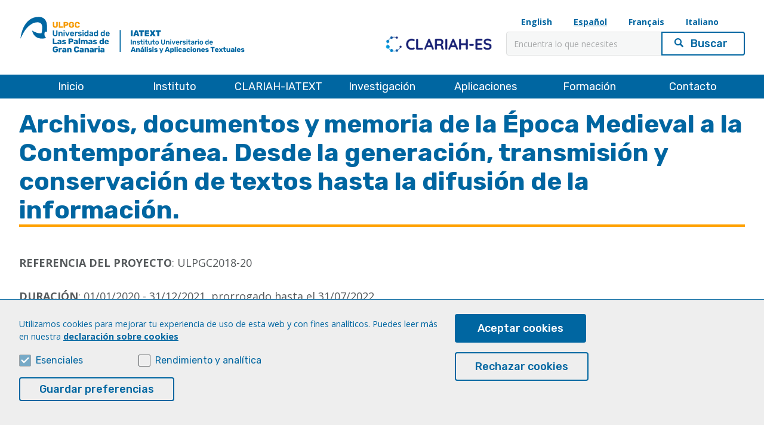

--- FILE ---
content_type: text/html; charset=UTF-8
request_url: https://iatext.ulpgc.es/es/archivos_contemporanea
body_size: 10987
content:


<!-- THEME DEBUG -->
<!-- THEME HOOK: 'html' -->
<!-- FILE NAME SUGGESTIONS:
   ▪️ html--node--998.html.twig
   ▪️ html--node--%.html.twig
   ▪️ html--node.html.twig
   ✅ html.html.twig
-->
<!-- 💡 BEGIN CUSTOM TEMPLATE OUTPUT from 'themes/iatext/templates/layout/html.html.twig' -->
<!DOCTYPE html>
<html lang="es" dir="ltr" prefix="og: https://ogp.me/ns#">
  <head>
    <meta charset="utf-8" />
<script async src="https://www.googletagmanager.com/gtag/js?id=G-2MBJMK2L8D"></script>
<script>window.dataLayer = window.dataLayer || [];function gtag(){dataLayer.push(arguments)};gtag("js", new Date());gtag("set", "developer_id.dMDhkMT", true);gtag("config", "G-2MBJMK2L8D", {"groups":"default","page_placeholder":"PLACEHOLDER_page_location"});</script>
<meta name="description" content="REFERENCIA DEL PROYECTO: ULPGC2018-20 DURACIÓN: 01/01/2020 - 31/12/2021, prorrogado hasta el 31/07/2022 ENTIDAD DE REALIZACIÓN: Universidad de Las Palmas de Gran Canaria ENTIDAD/ES FINANCIADORA/S: Universidad de Las Palmas de Gran Canaria / Programa de Ayudas a la investigación de la ULPGC INVESTIGADORA PRINCIPAL: Leonor Zozaya-Montes" />
<link rel="canonical" href="https://iatext.ulpgc.es/es/archivos_contemporanea" />
<meta property="og:site_name" content="Instituto Universitario de Análisis y Aplicaciones Textuales - IATEXT" />
<meta property="og:title" content="Archivos, documentos y memoria de la Época Medieval a la Contemporánea. Desde la generación, transmisión y conservación de textos hasta la difusión de la información. | Instituto Universitario de Análisis y Aplicaciones Textuales - IATEXT" />
<meta name="dcterms.title" content="Archivos, documentos y memoria de la Época Medieval a la Contemporánea. Desde la generación, transmisión y conservación de textos hasta la difusión de la información. | Instituto Universitario de Análisis y Aplicaciones Textuales - IATEXT" />
<meta name="Generator" content="Drupal 10 (https://www.drupal.org)" />
<meta name="MobileOptimized" content="width" />
<meta name="HandheldFriendly" content="true" />
<meta name="viewport" content="width=device-width, initial-scale=1.0" />
<link rel="alternate" hreflang="en" href="https://iatext.ulpgc.es/en/archivos_contemporanea" />
<link rel="alternate" hreflang="x-default" href="https://iatext.ulpgc.es/es/archivos_contemporanea" />
<link rel="alternate" hreflang="es" href="https://iatext.ulpgc.es/es/archivos_contemporanea" />
<link rel="alternate" hreflang="fr" href="https://iatext.ulpgc.es/fr/archivos_contemporanea" />
<link rel="alternate" hreflang="it" href="https://iatext.ulpgc.es/it/archivos_contemporanea" />
<link rel="icon" href="/sites/default/files/favicon.ico" type="image/vnd.microsoft.icon" />

    <title>Archivos, documentos y memoria de la Época Medieval a la Contemporánea. Desde la generación, transmisión y conservación de textos hasta la difusión de la información. | Instituto Universitario de Análisis y Aplicaciones Textuales - IATEXT</title>
    <link rel="stylesheet" media="all" href="/sites/default/files/css/optimized/css_bRERo_ZBIrKXBca6rUFbiqU9s5rH-7cgquoq_zxLxg0.pql9c-Futn2mt_Bl1yFGTnfRqTlCElWDl85PmAIZGbc.css?t8sr81" />
<link rel="stylesheet" media="all" href="/sites/default/files/css/optimized/css_Mo82ZZ31cKXAwJBOcyUs1IWfMb405vnexRv9Axiu1E4.8a3Q0RgxE67O9Hd-6BpzNdB7BtMEkVQ21Hardlz62yc.css?t8sr81" />
<link rel="stylesheet" media="all" href="/sites/default/files/css/optimized/css_RLxG-gqUEGneV3kUIer3dfxF4x3bAorByjG8Qz4sPBM.F8PYj_rbnAJPawFqtzNr3zwtYZvSstgEdoCvAku8654.css?t8sr81" />
<link rel="stylesheet" media="all" href="/sites/default/files/css/optimized/css_ht7sxmQu2oTKSoGWt1ndSu3IDPctjktF20Rb0cf9vn4.5CkLFDNv5Py2ZEaHUtnVL_7QTsmh-8x3jdLy13HafyM.css?t8sr81" />
<link rel="stylesheet" media="all" href="/sites/default/files/css/optimized/css_m0smgWnMf514_r7TQkN__Pmr-_EH0FhDUjHaC8_cg0Y.e9Dv_47qg7Xw3byATaiikAxZ7tkXQRwETPEhTOrOr64.css?t8sr81" />
<link rel="stylesheet" media="all" href="/sites/default/files/css/optimized/css_9IddknSS13t2ZyGl1lrdq4Z3fnmU4_26LqVcG7jPJm8.A3N68oh6kq9wZ9mFi7skEB4Uxs8yFjteBCJ0pzVaKIE.css?t8sr81" />
<link rel="stylesheet" media="all" href="/sites/default/files/css/optimized/css_y2KkHmWi-iiWSvPhQM4xjMPJI2Kq5GDsavt625YsE1k.uvR18_8DrMmPijAVMRZ-fc7RfrFr3tjpg3j1d2l30UM.css?t8sr81" />
<link rel="stylesheet" media="all" href="/sites/default/files/css/optimized/css_o46CzKmvZWVf3RwRT952gosDfYneGHPAINcJDkXQKKw.MWMtyWMLCVa3eS88nlCqQFEs_QaCWBEaUULNwFznIgg.css?t8sr81" />
<link rel="stylesheet" media="all" href="/sites/default/files/css/optimized/css_jro9FUjuN8bUVm-dn4S-fVOXWDw6GfZ4jFF67yqKvr8.ZQk_GLaUqQiInqjeLsbJuqQTOlQnHYTogrj2DgmuVQk.css?t8sr81" />
<link rel="stylesheet" media="all" href="/sites/default/files/css/optimized/css_vnoMeoxaaLGzIou_V9Kktno_BnLheyZ-Zy2-FOj2Ops.XKVH_P5TrLrs7UiGdLWoaOBC1yGtAyAYZw8WlEZZoAo.css?t8sr81" />
<link rel="stylesheet" media="all" href="/sites/default/files/css/optimized/css_4S2XvMVxhh1162PlqfEQeBQaubiYb-MN7lOIbBqXpXE.vl5YOl4ldCqen_-Kx3mqRgd9tzCJs67v0BvEXiEPEsw.css?t8sr81" />
<link rel="stylesheet" media="all" href="/sites/default/files/css/optimized/css_EqnnaMezCBOH6YcrQ38QIn0P5PWWSvg-HXqGXLk6UhQ.6vpo69d1GeAfbTx8Or6RnHZ4C9UYX_GJmc8oY4OvIYE.css?t8sr81" />
<link rel="stylesheet" media="all" href="/sites/default/files/css/optimized/css_d3ogRY7fV4G8Hj9ztz6WM686MrDqfMQU5ewlNnkbV1U.NvjwJf2mDV8LFe8vRbN5gzF8QpSYR9MdjxS0ZjIbm8k.css?t8sr81" />
<link rel="stylesheet" media="all" href="/sites/default/files/css/optimized/css_4MbGDD09zXMiaSdgai7zf5Zry4cIquHKTiI26DHZFD8.4vGKz3xtkfrL7nJCOXVfX0ErFlh9QJcG8zMHHRarTW4.css?t8sr81" />
<link rel="stylesheet" media="all" href="/sites/default/files/css/optimized/css_rqST7RlqY6jgCjogaMTorcWI2MBPaDDrbwfxUNmLDZM.A8xf7VNeaxaz8eBb_BxmbDnG88gTRUhcecXHYAXCBNc.css?t8sr81" />
<link rel="stylesheet" media="all" href="/sites/default/files/css/optimized/css_V7_5j6X6-ZXUSwrIy0UxLbhQhQ18plAkSn4n6_XrtFA.UvbtYTEqPKezLyKYliD2GrqHR1kVRWtO_K93T3BtZPg.css?t8sr81" />
<link rel="stylesheet" media="all" href="/sites/default/files/css/optimized/css_vWZILEH5_cNAqHaIjE2h_UcoxoXZ_iSyajYGszs3jM0.JEFC8so3uVCoimpnuHJyWwwwm4VvEmQwAadCjRkfKvA.css?t8sr81" />
<link rel="stylesheet" media="all" href="/sites/default/files/css/optimized/css_H2zsuwWHj1ENWPOCcfNwJl-ncOAE_IeVKkbKup33imA.CkUxXRtQIBUbkgiEc_8Ks5PeKMOBhWvaqs-fhzGLQWg.css?t8sr81" />
<link rel="stylesheet" media="all" href="/sites/default/files/css/optimized/css_MXt3f9osoSvZ2d9hHDEAR3IE-Yvsa9qH0Aj355sBYw0.yJhU6-GP5TzMc6wwEG7OvO7WZGBegTPo3V1XeMaaBA0.css?t8sr81" />
<link rel="stylesheet" media="all" href="/sites/default/files/css/optimized/css_QSdOhlfwdmRvILrVL0V9c2lFM3wlvCSZ03xYReMvjOM.1hXplq_mdYn0RfiDRZI9w2Gi4I0PuuIz6eukiVAPyyo.css?t8sr81" />
<link rel="stylesheet" media="all" href="/sites/default/files/css/optimized/css_t7nQlw3lBcqbCFY9JhooYobQf5YBSpsEz66JyXEE65Q.nTzj6Jy7xghykpS6WjIui_nPIiDZp0eekv6BxRPx5uc.css?t8sr81" />
<link rel="stylesheet" media="all" href="/sites/default/files/css/optimized/css_1j67mlZHCAJozozmxM_wxmUWIRjFQ1PCHuf-x0Mgs_A.Pbo2gD3PXWqwDPqYBjxTRvyOdpb690KgtB0hD_tsbgc.css?t8sr81" />

    <script src="/core/assets/vendor/modernizr/modernizr.min.js?v=3.11.7"></script>

  </head>
  <body class="path-node page-node-type-proyectos">
    <div id="precarga"></div>
        
    

<!-- THEME DEBUG -->
<!-- THEME HOOK: 'off_canvas_page_wrapper' -->
<!-- 💡 BEGIN CUSTOM TEMPLATE OUTPUT from 'themes/iatext/templates/content/off-canvas-page-wrapper.html.twig' -->
  <div class="dialog-off-canvas-main-canvas" data-off-canvas-main-canvas>
    

<!-- THEME DEBUG -->
<!-- THEME HOOK: 'page' -->
<!-- FILE NAME SUGGESTIONS:
   ▪️ page--proyectos.html.twig
   ▪️ page--node--998.html.twig
   ▪️ page--node--%.html.twig
   ▪️ page--node.html.twig
   ✅ page.html.twig
-->
<!-- 💡 BEGIN CUSTOM TEMPLATE OUTPUT from 'themes/iatext/templates/layout/page.html.twig' -->

<header id="header" class="ulpgcds-header" role="banner" aria-label="Site header">
  <div class="ulpgcds-header__top">		
      <div class="ulpgcds-header__top__logo">
        <a href="https://www.ulpgc.es" target="_blank"><span><abbr>ULPGC<abbr></span></a>
        <a href="/" ><span>Ir al inicio de <abbr>IATEXT<abbr></span></a>
      </div>    
      <div class="ulpgcds-header__top__links">    
              

<!-- THEME DEBUG -->
<!-- THEME HOOK: 'links__language_block' -->
<!-- FILE NAME SUGGESTIONS:
   ▪️ links--language-block.html.twig
   ▪️ links--language-block.html.twig
   ✅ links.html.twig
-->
<!-- 💡 BEGIN CUSTOM TEMPLATE OUTPUT from 'themes/iatext/templates/navigation/links.html.twig' -->
<ul class="language-switcher-language-url"><li hreflang="en" data-drupal-link-system-path="node/998" class="en"><a href="/en/archivos_contemporanea" class="language-link" lang="en" hreflang="en" data-drupal-link-system-path="node/998">English</a></li><li hreflang="es" data-drupal-link-system-path="node/998" class="es is-active" aria-current="page"><a href="/es/archivos_contemporanea" class="language-link is-active" lang="es" hreflang="es" data-drupal-link-system-path="node/998" aria-current="page">Español</a></li><li hreflang="fr" data-drupal-link-system-path="node/998" class="fr"><a href="/fr/archivos_contemporanea" class="language-link" lang="fr" hreflang="fr" data-drupal-link-system-path="node/998">Français</a></li><li hreflang="it" data-drupal-link-system-path="node/998" class="it"><a href="/it/archivos_contemporanea" class="language-link" lang="it" hreflang="it" data-drupal-link-system-path="node/998">Italiano</a></li></ul>
<!-- END CUSTOM TEMPLATE OUTPUT from 'themes/iatext/templates/navigation/links.html.twig' -->

          
        <ul>            
            <li class="hidden-mobile"><img src="/themes/iatext/images/logo-clariah-es.svg" alt=""></li>                                
            <li><a class="nav-toggle hidden-desktop ulpgcds-btn ulpgcds-btn--small ulpgcds-btn--secondary" href="#"><span class="ulpgcds-btn__icon ulpgcds-icon-menu" aria-hidden='true'></span>Menú</a></li>
        </ul>
        <form action="/search/node" method="get" class="ulpgcds-form ulpgcds-form--search">
        <div class="ulpgcds-form__item"><label class="visually-hidden" for="form-busqueda">Buscar</label><input id="form-busqueda" name="keys" placeholder="Encuentra lo que necesites" type="search" value="" /></div>
        <div class="ulpgcds-form--search__item--submit"><input name="submit" type="submit" value="Buscar" /></div>
        </form>	                                                
      </div>
  </div>	  
  

<!-- THEME DEBUG -->
<!-- THEME HOOK: 'region' -->
<!-- FILE NAME SUGGESTIONS:
   ▪️ region--header.html.twig
   ✅ region.html.twig
-->
<!-- 💡 BEGIN CUSTOM TEMPLATE OUTPUT from 'themes/iatext/templates/layout/region.html.twig' -->
    

<!-- THEME DEBUG -->
<!-- THEME HOOK: 'block' -->
<!-- FILE NAME SUGGESTIONS:
   ✅ block--iatext-main-menu.html.twig
   ▪️ block--system-menu-block--main.html.twig
   ▪️ block--system-menu-block.html.twig
   ▪️ block--system.html.twig
   ▪️ block.html.twig
-->
<!-- 💡 BEGIN CUSTOM TEMPLATE OUTPUT from 'themes/iatext/templates/block/block--iatext-main-menu.html.twig' -->
<nav class="ulpgcds-header__bottom" id="main-menu">
          
        

<!-- THEME DEBUG -->
<!-- THEME HOOK: 'menu__main' -->
<!-- FILE NAME SUGGESTIONS:
   ▪️ menu--main.html.twig
   ✅ menu--main--header.html.twig
   ▪️ menu.html.twig
-->
<!-- 💡 BEGIN CUSTOM TEMPLATE OUTPUT from 'themes/iatext/templates/navigation/menu--main--header.html.twig' -->

              <ul region="header" class="ulpgcds-header__bottom__menu">
                    <li class="menu-item">
        <a href="/es" title="" data-drupal-link-system-path="&lt;front&gt;">Inicio</a>
              </li>
                <li class="menu-item menu-item--expanded">
        <span title="">Instituto</span>
                                <ul class="menu">
                    <li class="menu-item">
        <a href="/es/quienessomos" data-drupal-link-system-path="node/5">Visión y misión</a>
              </li>
                <li class="menu-item">
        <a href="/es/objetivos" data-drupal-link-system-path="node/9">Objetivos</a>
              </li>
                <li class="menu-item">
        <a href="/es/gobierno" data-drupal-link-system-path="node/11">Gobierno</a>
              </li>
                <li class="menu-item">
        <a href="/es/divisiones" data-drupal-link-system-path="node/6">Divisiones</a>
              </li>
                <li class="menu-item menu-item--collapsed">
        <a href="/es/investigadores-plantilla-view" data-drupal-link-system-path="investigadores-plantilla-view">Miembros</a>
              </li>
                <li class="menu-item">
        <a href="/es/portal-transparencia" data-drupal-link-system-path="node/1633">Portal de Transparencia</a>
              </li>
                <li class="menu-item">
        <a href="/es/normativa" data-drupal-link-system-path="node/2147">Normativa</a>
              </li>
        </ul>
  
                  <span class="downmenu"></span>
              </li>
                <li class="menu-item menu-item--expanded">
        <span>CLARIAH-IATEXT</span>
                                <ul class="menu">
                    <li class="menu-item">
        <a href="/es/quienes_somos" data-drupal-link-system-path="node/2140">Quiénes somos</a>
              </li>
                <li class="menu-item">
        <a href="/es/objetivos_servicios_clariah" data-drupal-link-system-path="node/2141">Objetivos y servicios</a>
              </li>
                <li class="menu-item">
        <a href="/es/centro_k_clariah" data-drupal-link-system-path="node/2142">Centro K</a>
              </li>
                <li class="menu-item">
        <a href="/es/contacto-old" class="title-menu" data-drupal-link-system-path="node/26">Contacto</a>
              </li>
        </ul>
  
                  <span class="downmenu"></span>
              </li>
                <li class="menu-item menu-item--expanded">
        <span title="">Investigación</span>
                                <ul class="menu">
                    <li class="menu-item menu-item--collapsed">
        <a href="/es/convenios" title="" data-drupal-link-system-path="convenios">Cátedras y convenios</a>
              </li>
                <li class="menu-item menu-item--collapsed">
        <a href="/es/proyectos-en-curso-view" title="" data-drupal-link-system-path="proyectos-en-curso-view">Proyectos</a>
              </li>
                <li class="menu-item">
        <a href="/es/eventos-cientificos" data-drupal-link-system-path="node/1049">Eventos Científicos</a>
              </li>
                <li class="menu-item">
        <a href="/es/practicas_investigacion" data-drupal-link-system-path="node/2144">Prácticas de investigación</a>
              </li>
                <li class="menu-item">
        <a href="/es/plan-gestion-datos" data-drupal-link-system-path="node/2008">Plan de Gestión de Datos (PGD)</a>
              </li>
        </ul>
  
                  <span class="downmenu"></span>
              </li>
                <li class="menu-item menu-item--expanded">
        <a href="/es/aplicaciones" class="title-menu" data-drupal-link-system-path="aplicaciones">Aplicaciones</a>
                                <ul class="menu">
                    <li class="menu-item menu-item--collapsed">
        <a href="/es/aplicaciones/analisis-de-texto" data-drupal-link-system-path="aplicaciones/analisis-de-texto">Análisis de texto</a>
              </li>
                <li class="menu-item">
        <a href="/es/aplicaciones/artes-escenicas-y-literarias" data-drupal-link-system-path="aplicaciones/artes-escenicas-y-literarias">Artes escénicas y literarias</a>
              </li>
                <li class="menu-item menu-item--collapsed">
        <a href="/es/aplicaciones/buscadores-textuales-il" data-drupal-link-system-path="aplicaciones/buscadores-textuales-il">Buscadores textuales IL</a>
              </li>
                <li class="menu-item menu-item--collapsed">
        <a href="/es/aplicaciones/lengua-espa%C3%B1ola" data-drupal-link-system-path="aplicaciones/lengua-española">Lengua española</a>
              </li>
                <li class="menu-item menu-item--collapsed">
        <a href="/es/aplicaciones/lenguas-clasicas" data-drupal-link-system-path="aplicaciones/lenguas-clasicas">Lenguas clásicas</a>
              </li>
                <li class="menu-item menu-item--collapsed">
        <a href="/es/aplicaciones/lexico-y-gramatica" data-drupal-link-system-path="aplicaciones/lexico-y-gramatica">Léxico y gramática</a>
              </li>
                <li class="menu-item menu-item--collapsed">
        <a href="/es/aplicaciones/patrimonio" data-drupal-link-system-path="aplicaciones/patrimonio">Patrimonio</a>
              </li>
                <li class="menu-item">
        <a href="https://tulengua.iatext.ulpgc.es" target="_blank" class="menu-con-borde" title="Recursos sobre la lengua española">Plataforma TuLengua</a>
              </li>
        </ul>
  
                  <span class="downmenu"></span>
              </li>
                <li class="menu-item menu-item--expanded">
        <span>Formación</span>
                                <ul class="menu">
                    <li class="menu-item">
        <a href="/es/master_humanidades_digitales_inteligentes" title="Máster Universitario en Humanidades Digitales Inteligentes" data-drupal-link-system-path="node/2148">Máster HDI</a>
              </li>
                <li class="menu-item">
        <a href="https://formacioninfodoc.ulpgc.es/" target="_blank" title="Experto Universitario en Información y Documentación">Experto ID</a>
              </li>
                <li class="menu-item">
        <a href="/es/sgc" title="Sistema de Garantía de Calidad del Máster HDI" data-drupal-link-system-path="node/2149">Sistema de Garantía de Calidad</a>
              </li>
        </ul>
  
                  <span class="downmenu"></span>
              </li>
                <li class="menu-item">
        <a href="/es/contacto" data-drupal-link-system-path="node/2076">Contacto</a>
              </li>
        </ul>
  


<!-- END CUSTOM TEMPLATE OUTPUT from 'themes/iatext/templates/navigation/menu--main--header.html.twig' -->


  </nav>

<!-- END CUSTOM TEMPLATE OUTPUT from 'themes/iatext/templates/block/block--iatext-main-menu.html.twig' -->



<!-- END CUSTOM TEMPLATE OUTPUT from 'themes/iatext/templates/layout/region.html.twig' -->

  	  		
</header>

<div class="layer-menu"></div>  
    
 	    
<main id="content" class="column main-content" role="main">    
     
        <section class="section">  
            

<!-- THEME DEBUG -->
<!-- THEME HOOK: 'region' -->
<!-- FILE NAME SUGGESTIONS:
   ▪️ region--breadcrumb.html.twig
   ✅ region.html.twig
-->
<!-- 💡 BEGIN CUSTOM TEMPLATE OUTPUT from 'themes/iatext/templates/layout/region.html.twig' -->
    

<!-- THEME DEBUG -->
<!-- THEME HOOK: 'block' -->
<!-- FILE NAME SUGGESTIONS:
   ▪️ block--iatext-breadcrumbs.html.twig
   ▪️ block--system-breadcrumb-block.html.twig
   ▪️ block--system.html.twig
   ✅ block.html.twig
-->
<!-- 💡 BEGIN CUSTOM TEMPLATE OUTPUT from 'themes/iatext/templates/block/block.html.twig' -->
<div id="block-iatext-breadcrumbs">
  
    
      

<!-- THEME DEBUG -->
<!-- THEME HOOK: 'breadcrumb' -->
<!-- 💡 BEGIN CUSTOM TEMPLATE OUTPUT from 'themes/iatext/templates/navigation/breadcrumb.html.twig' -->
  <nav class="ulpgcds-breadcrumb" role="navigation" >    
    <ul>
          <li >
                  <a href="/es">Inicio</a>
              </li>
        </ul>
  </nav>

<!-- END CUSTOM TEMPLATE OUTPUT from 'themes/iatext/templates/navigation/breadcrumb.html.twig' -->


  </div>
<!-- END CUSTOM TEMPLATE OUTPUT from 'themes/iatext/templates/block/block.html.twig' -->



<!-- END CUSTOM TEMPLATE OUTPUT from 'themes/iatext/templates/layout/region.html.twig' -->

                             	
            

<!-- THEME DEBUG -->
<!-- THEME HOOK: 'region' -->
<!-- FILE NAME SUGGESTIONS:
   ▪️ region--content.html.twig
   ✅ region.html.twig
-->
<!-- 💡 BEGIN CUSTOM TEMPLATE OUTPUT from 'themes/iatext/templates/layout/region.html.twig' -->
    

<!-- THEME DEBUG -->
<!-- THEME HOOK: 'block' -->
<!-- FILE NAME SUGGESTIONS:
   ▪️ block--iatext-messages.html.twig
   ✅ block--system-messages-block.html.twig
   ▪️ block--system.html.twig
   ▪️ block.html.twig
-->
<!-- 💡 BEGIN CUSTOM TEMPLATE OUTPUT from 'themes/iatext/templates/block/block--system-messages-block.html.twig' -->
<div data-drupal-messages-fallback class="hidden"></div>

<!-- END CUSTOM TEMPLATE OUTPUT from 'themes/iatext/templates/block/block--system-messages-block.html.twig' -->



<!-- THEME DEBUG -->
<!-- THEME HOOK: 'block' -->
<!-- FILE NAME SUGGESTIONS:
   ▪️ block--iatext-page-title.html.twig
   ▪️ block--page-title-block.html.twig
   ▪️ block--core.html.twig
   ✅ block.html.twig
-->
<!-- 💡 BEGIN CUSTOM TEMPLATE OUTPUT from 'themes/iatext/templates/block/block.html.twig' -->
<div id="block-iatext-page-title">
  
    
      

<!-- THEME DEBUG -->
<!-- THEME HOOK: 'page_title' -->
<!-- 💡 BEGIN CUSTOM TEMPLATE OUTPUT from 'themes/iatext/templates/content/page-title.html.twig' -->


<!-- END CUSTOM TEMPLATE OUTPUT from 'themes/iatext/templates/content/page-title.html.twig' -->


  </div>
<!-- END CUSTOM TEMPLATE OUTPUT from 'themes/iatext/templates/block/block.html.twig' -->



<!-- THEME DEBUG -->
<!-- THEME HOOK: 'block' -->
<!-- FILE NAME SUGGESTIONS:
   ▪️ block--iatext-mainpagecontent.html.twig
   ▪️ block--system-main-block.html.twig
   ▪️ block--system.html.twig
   ✅ block.html.twig
-->
<!-- 💡 BEGIN CUSTOM TEMPLATE OUTPUT from 'themes/iatext/templates/block/block.html.twig' -->
<div id="block-iatext-mainpagecontent">
  
    
      

<!-- THEME DEBUG -->
<!-- THEME HOOK: 'node' -->
<!-- FILE NAME SUGGESTIONS:
   ▪️ node--998--full.html.twig
   ▪️ node--998.html.twig
   ▪️ node--proyectos--full.html.twig
   ▪️ node--proyectos.html.twig
   ▪️ node--full.html.twig
   ✅ node.html.twig
-->
<!-- 💡 BEGIN CUSTOM TEMPLATE OUTPUT from 'themes/iatext/templates/content/node.html.twig' -->

<article data-history-node-id="998" class="node node--type-proyectos node--view-mode-full clearfix">
  <header>
    
        
      </header>
  <div class="node__content clearfix">
	<div class="contenido_pagina wrapper">
		<div data-aos='fade-zoom-in' data-aos-offset='0' data-aos-easing='ease-in-back' data-aos-delay='100' data-aos-duration='700'>
      <h1 class="page-title">

<!-- THEME DEBUG -->
<!-- THEME HOOK: 'field' -->
<!-- FILE NAME SUGGESTIONS:
   ▪️ field--node--title--proyectos.html.twig
   ✅ field--node--title.html.twig
   ▪️ field--node--proyectos.html.twig
   ▪️ field--title.html.twig
   ▪️ field--string.html.twig
   ▪️ field.html.twig
-->
<!-- 💡 BEGIN CUSTOM TEMPLATE OUTPUT from 'themes/iatext/templates/field/field--node--title.html.twig' -->
<span>Archivos, documentos y memoria de la Época Medieval a la Contemporánea. Desde la generación, transmisión y conservación de textos hasta la difusión de la información.</span>

<!-- END CUSTOM TEMPLATE OUTPUT from 'themes/iatext/templates/field/field--node--title.html.twig' -->

</h1>
			

<!-- THEME DEBUG -->
<!-- THEME HOOK: 'field' -->
<!-- FILE NAME SUGGESTIONS:
   ▪️ field--node--body--proyectos.html.twig
   ▪️ field--node--body.html.twig
   ▪️ field--node--proyectos.html.twig
   ▪️ field--body.html.twig
   ▪️ field--text-with-summary.html.twig
   ✅ field.html.twig
-->
<!-- 💡 BEGIN CUSTOM TEMPLATE OUTPUT from 'themes/iatext/templates/field/field.html.twig' -->
            <div><p class="rtejustify"><strong>REFERENCIA DEL PROYECTO</strong>: ULPGC2018-20</p>
<p class="rtejustify"><strong>DURACIÓN</strong>: 01/01/2020 - 31/12/2021, prorrogado hasta el 31/07/2022</p>
<p class="rtejustify"><strong>ENTIDAD DE REALIZACIÓN</strong>: Universidad de Las Palmas de Gran&nbsp;Canaria</p>
<p class="rtejustify"><strong>ENTIDAD/ES FINANCIADORA/S</strong>: Universidad de Las Palmas de Gran Canaria / Programa de Ayudas a la investigación de la ULPGC</p>
<p class="rtejustify"><strong>INVESTIGADORA PRINCIPAL</strong>: Leonor Zozaya-Montes</p>
<p class="rtejustify"><strong>MIEMBROS DEL PROYECTO</strong>:</p>
<ul>
<li class="rtejustify">Alicia Rodríguez Álvarez (ULPGC, IATEXT)</li>
<li class="rtejustify">M. Victoria Domínguez Rodríguez (ULPGC, IATEXT)</li>
<li class="rtejustify">Manuel Ramírez Sánchez (ULPGC, IATEXT)</li>
</ul>
<p class="rtejustify">&nbsp;</p>
<p class="rtejustify"><strong>RESUMEN</strong>:</p>
<p class="rtejustify">Este proyecto tiene por objeto estudiar la historia de los archivos y de sus fondos documentales desde múltiples puntos de vista. También pretende analizar diversos aspectos de otros textos y documentos –estuviesen o no archivados– abarcando desde la creación de un escrito, el uso, generación, y conservación de los documentos, hasta la transmisión de la memoria y la difusión de la información, partiendo de la base de que ésta no se hallaba ni difundía sólo mediante soportes escriturarios. La información y la memoria no permanecían exclusivamente en el archivo, ni se transmitían sólo por el medio escrito, ni eran únicamente algo estático que yacía materializado en forma de legajos empolvados en un arca. Cabe recordar además que fuera de los fondos archivísticos existía numerosa documentación dispersa (de todo ello sería buen exponente un pregón, por ejemplo). Estudiar todo aquel conjunto, en el que muchos datos dialogan y se complementan, alumbrará otra visión que detallará más el protagonismo de la sociedad al usar, transmitir, conservar, y difundir la información escrita u oral en el pasado.</p>
<p class="rtejustify">Uno de los resultados de este proyecto es el Congreso sobre la Historia de los Archivos, los Documentos y la Información (CHADI), en modalidad semipresencial (22-23/07/2021), cuya información consta en <a href="https://archive.hypotheses.org">https://archive.hypotheses.org</a></p>
<p class="rtejustify"><strong>CONTRIBUCIONES CIENTIFICAS</strong></p>
<p class="rtejustify"><strong>Publicaciones</strong></p>
<p class="rtejustify"><strong>Artículos</strong></p>
<p class="rtejustify">Alicia Rodríguez-Álvarez, "Los epígrafes en las portadas de los diccionarios ingleses de los siglos XVII y XVIII: la pervivencia de la educación humanística". Tonos Digital 40 (2021), 1-32.</p>
<p class="rtejustify">Zozaya-Montes, L. (2021): “Nociones sobre paleografía, esa ciencia autónoma que estudia la escritura… escrita no sólo sobre materia blanda”, LaborHistorico. Monográfico Caminos da Paleografía [Universidade Federal do Rio de Janeiro], <a href="https://revistas.ufrj.br/index.php/lh/issue/view/1597/showToc">https://revistas.ufrj.br/index.php/lh/issue/view/1597/showToc</a>, v. 7 (nº 3), pp. 696-724, disponible en <a href="https://revistas.ufrj.br/index.php/lh/article/view/52470/29305">https://revistas.ufrj.br/index.php/lh/article/view/52470/29305</a>;</p>
<p class="rtejustify"><strong>Libros</strong></p>
<p class="rtejustify">María Victoria Domínguez Rodríguez (2022): Ginecología en la obra de Gilbertus Anglicus. The sekenesse of wymen (s. XV), Introducción edición crítica y traducción de María Victoria Domínguez Rodríguez, Ediciones clásicas Madrid.</p>
<p class="rtejustify"><strong>Capítulos de Libro</strong></p>
<p class="rtejustify">Zozaya-Montes, L. (2020): “Paleografía experimental en un laboratorio de Paleografía. Propuesta de innovación docente”, en Manuel Jesús Cardoso Pulido, Juan Ramón Guijarro Ojeda y Eugenio Maqueda Cuenca (coords.): Reinventando la docencia en el siglo XXI, Valencia, Tirant humanidades, pp. 475-487.</p>
<p class="rtejustify">Zozaya-Montes, L. (2020): “La enseñanza de Paleografía: de las antiguas a las nuevas tecnologías y técnicas de estudio”, en Andrea Felipe Morales, Raúl Cremades García y Juan de Dios Villanueva Roa (coords.): Docencia para el siglo XXI: avances metodológicos y nuevas estrategias, Valencia, Tirant humanidades, pp. 487-501.</p>
<p class="rtejustify">Leonor Zozaya-Montes (2022):&nbsp;“En torno a la enseñanza de las normas de transcripción en la docencia de paleografía: observaciones, problemas y reflexiones”, en Laura V. Fielden Burns, Rafael Marfil Carmona, Karim Gherab Martín (coords.):&nbsp;<em>Propuestas didácticas actuales</em>, Madrid, Thomson Reuters ARANZADI, pp. 463-475.</p>
<p class="rtejustify">Zozaya-Montes, L. y José Moltó (2022): “Enseñanza y transmisión del conocimiento de tradición oral: de los espacios de sociabilidad a las redes sociales”, en María Zozaya (coord.):&nbsp;<em>De la sociabilidad al patrimonio cultural</em>, Editorial Comares,&nbsp;pp. 43-64.</p>
<p class="rtejustify">Zozaya-Montes, L.: (2023) "De la caña al cálamo de cañavera y bambú para hacer paleografía experimental en el aula", en Almudena Barrientos Báez, Arantza Lorenzo de Reizábal y David Caldevilla Domínguez (coords.): Competencias comunicativas en educación superior, Madrid, Ed.Tecnos, pp. 405-420.</p>
<p class="rtejustify">&nbsp;</p>
<p class="rtejustify">&nbsp;</p>
</div>
      
<!-- END CUSTOM TEMPLATE OUTPUT from 'themes/iatext/templates/field/field.html.twig' -->



<!-- THEME DEBUG -->
<!-- THEME HOOK: 'field' -->
<!-- FILE NAME SUGGESTIONS:
   ▪️ field--node--comment-node-proyectos--proyectos.html.twig
   ▪️ field--node--comment-node-proyectos.html.twig
   ▪️ field--node--proyectos.html.twig
   ▪️ field--comment-node-proyectos.html.twig
   ✅ field--comment.html.twig
   ▪️ field.html.twig
-->
<!-- 💡 BEGIN CUSTOM TEMPLATE OUTPUT from 'themes/iatext/templates/field/field--comment.html.twig' -->
<section>
  
  

  
</section>

<!-- END CUSTOM TEMPLATE OUTPUT from 'themes/iatext/templates/field/field--comment.html.twig' -->



<!-- THEME DEBUG -->
<!-- THEME HOOK: 'links__node' -->
<!-- FILE NAME SUGGESTIONS:
   ▪️ links--node.html.twig
   ✅ links.html.twig
-->
<!-- 💡 BEGIN CUSTOM TEMPLATE OUTPUT from 'themes/iatext/templates/navigation/links.html.twig' -->

<!-- END CUSTOM TEMPLATE OUTPUT from 'themes/iatext/templates/navigation/links.html.twig' -->


		</div>
	</div>
  </div>
</article>

<!-- END CUSTOM TEMPLATE OUTPUT from 'themes/iatext/templates/content/node.html.twig' -->


  </div>
<!-- END CUSTOM TEMPLATE OUTPUT from 'themes/iatext/templates/block/block.html.twig' -->



<!-- END CUSTOM TEMPLATE OUTPUT from 'themes/iatext/templates/layout/region.html.twig' -->

	            
          </section>    
              
</main>          
<footer>
    <div class="ulpgcds-footer">       
        <div class="ulpgcds-footer__top wrapper">
            <div class="row">
                <div class="col-6">
                    <div class="footer-logo">  </div>
                </div>
                <div class="col-6">         
                    <div class="ulpgcds-footer__social">
                    <h2>Síguenos</h2>
                    <ul>
                        <li class="bluesky"><a href="https://bsky.app/profile/iatext.bsky.social" class="ulpgcds-btn ulpgcds-btn--ghost ulpgcds-btn--icon" target="_blank"><i class="ulpgcds-btn__icon ulpgcds-icon-bluesky"></i><span>Bluesky</span></a></li>
                        <li class="facebook"><a href="http://www.facebook.com/iatextulpgc" class="ulpgcds-btn ulpgcds-btn--ghost ulpgcds-btn--icon" target="_blank"><i class="ulpgcds-btn__icon ulpgcds-icon-facebook"></i><span>Facebook</span></a></li>
                        <li class="instagram"><a href="https://www.instagram.com/iatext.ulpgc/" class="ulpgcds-btn ulpgcds-btn--ghost ulpgcds-btn--icon" target="_blank"><i class="ulpgcds-btn__icon ulpgcds-icon-instagram"></i><span>Instagram</span></a></li>
                    </ul>
                    </div> 
                </div>
            </div>
            <div class="row">
                <div class="col-6">
                    <div class="row">
                        <div class="col-6">
                            

<!-- THEME DEBUG -->
<!-- THEME HOOK: 'region' -->
<!-- FILE NAME SUGGESTIONS:
   ▪️ region--footer-first.html.twig
   ✅ region.html.twig
-->
<!-- 💡 BEGIN CUSTOM TEMPLATE OUTPUT from 'themes/iatext/templates/layout/region.html.twig' -->
    

<!-- THEME DEBUG -->
<!-- THEME HOOK: 'block' -->
<!-- FILE NAME SUGGESTIONS:
   ▪️ block--iatext-direccion.html.twig
   ▪️ block--block-content--538a46b5-7349-4733-a51f-f816b5d1feaf.html.twig
   ▪️ block--block-content--id-view--iatext-direccion--full.html.twig
   ▪️ block--block-content--id--iatext-direccion.html.twig
   ▪️ block--block-content--view-type--basic--full.html.twig
   ▪️ block--block-content--type--basic.html.twig
   ▪️ block--block-content--view--full.html.twig
   ▪️ block--block-content.html.twig
   ✅ block.html.twig
-->
<!-- 💡 BEGIN CUSTOM TEMPLATE OUTPUT from 'themes/iatext/templates/block/block.html.twig' -->
<div id="block-iatext-direccion">
  
    
      

<!-- THEME DEBUG -->
<!-- THEME HOOK: 'field' -->
<!-- FILE NAME SUGGESTIONS:
   ▪️ field--block-content--body--basic.html.twig
   ▪️ field--block-content--body.html.twig
   ▪️ field--block-content--basic.html.twig
   ▪️ field--body.html.twig
   ▪️ field--text-with-summary.html.twig
   ✅ field.html.twig
-->
<!-- 💡 BEGIN CUSTOM TEMPLATE OUTPUT from 'themes/iatext/templates/field/field.html.twig' -->
            <div><h2>Dirección</h2>
<p>Universidad de Las Palmas de Gran Canaria</p>
<p>Campus del Obelisco</p>
<p>Aulario del Obelisco, módulo A</p>
<p>Plaza de la Constitución, s/n</p>
<p>35003 Las Palmas de Gran Canaria.</p>
</div>
      
<!-- END CUSTOM TEMPLATE OUTPUT from 'themes/iatext/templates/field/field.html.twig' -->


  </div>
<!-- END CUSTOM TEMPLATE OUTPUT from 'themes/iatext/templates/block/block.html.twig' -->



<!-- END CUSTOM TEMPLATE OUTPUT from 'themes/iatext/templates/layout/region.html.twig' -->

                    
                        </div>
                        <div class="col-6">
                            

<!-- THEME DEBUG -->
<!-- THEME HOOK: 'region' -->
<!-- FILE NAME SUGGESTIONS:
   ▪️ region--footer-second.html.twig
   ✅ region.html.twig
-->
<!-- 💡 BEGIN CUSTOM TEMPLATE OUTPUT from 'themes/iatext/templates/layout/region.html.twig' -->
    

<!-- THEME DEBUG -->
<!-- THEME HOOK: 'block' -->
<!-- FILE NAME SUGGESTIONS:
   ▪️ block--iatext-contacto.html.twig
   ▪️ block--block-content--3bccce12-73be-40ac-9f94-c8181461443d.html.twig
   ▪️ block--block-content--id-view--iatext-contacto--full.html.twig
   ▪️ block--block-content--id--iatext-contacto.html.twig
   ▪️ block--block-content--view-type--basic--full.html.twig
   ▪️ block--block-content--type--basic.html.twig
   ▪️ block--block-content--view--full.html.twig
   ▪️ block--block-content.html.twig
   ✅ block.html.twig
-->
<!-- 💡 BEGIN CUSTOM TEMPLATE OUTPUT from 'themes/iatext/templates/block/block.html.twig' -->
<div id="block-iatext-contacto">
  
    
      

<!-- THEME DEBUG -->
<!-- THEME HOOK: 'field' -->
<!-- FILE NAME SUGGESTIONS:
   ▪️ field--block-content--body--basic.html.twig
   ▪️ field--block-content--body.html.twig
   ▪️ field--block-content--basic.html.twig
   ▪️ field--body.html.twig
   ▪️ field--text-with-summary.html.twig
   ✅ field.html.twig
-->
<!-- 💡 BEGIN CUSTOM TEMPLATE OUTPUT from 'themes/iatext/templates/field/field.html.twig' -->
            <div><h2>Administración</h2><p>Tfno.: +34 928 452 771 / 452 787</p><p>Fax: +34 928 451 701</p><p><a href="mailto:iatext@ulpgc.es">iatext@ulpgc.es</a></p></div>
      
<!-- END CUSTOM TEMPLATE OUTPUT from 'themes/iatext/templates/field/field.html.twig' -->


  </div>
<!-- END CUSTOM TEMPLATE OUTPUT from 'themes/iatext/templates/block/block.html.twig' -->



<!-- END CUSTOM TEMPLATE OUTPUT from 'themes/iatext/templates/layout/region.html.twig' -->


                        </div>
                    </div>      
                </div>
                <div class="col-6">
                    <div class="row">
                        <div class="col-4">
                            

<!-- THEME DEBUG -->
<!-- THEME HOOK: 'region' -->
<!-- FILE NAME SUGGESTIONS:
   ▪️ region--footer-third.html.twig
   ✅ region.html.twig
-->
<!-- 💡 BEGIN CUSTOM TEMPLATE OUTPUT from 'themes/iatext/templates/layout/region.html.twig' -->
    

<!-- THEME DEBUG -->
<!-- THEME HOOK: 'block' -->
<!-- FILE NAME SUGGESTIONS:
   ▪️ block--iatext-legal.html.twig
   ▪️ block--block-content--52e541ae-ea6d-45fe-bc32-4b255c69bb50.html.twig
   ▪️ block--block-content--id-view--iatext-legal--full.html.twig
   ▪️ block--block-content--id--iatext-legal.html.twig
   ▪️ block--block-content--view-type--basic--full.html.twig
   ▪️ block--block-content--type--basic.html.twig
   ▪️ block--block-content--view--full.html.twig
   ▪️ block--block-content.html.twig
   ✅ block.html.twig
-->
<!-- 💡 BEGIN CUSTOM TEMPLATE OUTPUT from 'themes/iatext/templates/block/block.html.twig' -->
<div id="block-iatext-legal">
  
    
      

<!-- THEME DEBUG -->
<!-- THEME HOOK: 'field' -->
<!-- FILE NAME SUGGESTIONS:
   ▪️ field--block-content--body--basic.html.twig
   ▪️ field--block-content--body.html.twig
   ▪️ field--block-content--basic.html.twig
   ▪️ field--body.html.twig
   ▪️ field--text-with-summary.html.twig
   ✅ field.html.twig
-->
<!-- 💡 BEGIN CUSTOM TEMPLATE OUTPUT from 'themes/iatext/templates/field/field.html.twig' -->
            <div><h2>Sobre esta web</h2>
<ul>
<li><a href="/aviso-legal">Aviso legal</a></li>
<li><a href="/cookies">Cookies</a></li>
<li><a href="/accesibilidad">Accesibilidad</a></li>
<li><a href="/es/portal-transparencia">Transparencia</a></li>
</ul>
</div>
      
<!-- END CUSTOM TEMPLATE OUTPUT from 'themes/iatext/templates/field/field.html.twig' -->


  </div>
<!-- END CUSTOM TEMPLATE OUTPUT from 'themes/iatext/templates/block/block.html.twig' -->



<!-- END CUSTOM TEMPLATE OUTPUT from 'themes/iatext/templates/layout/region.html.twig' -->


                        </div>
                        <div class="col-4">
                               
                        </div>
                        <div class="col-4">
                              
                        </div>
                    </div>
                </div>
            </div>     
        </div>

        <div class="ulpgcds-footer__bottom">
            <div class="wrapper">
                <p>© Universidad de Las Palmas de Gran Canaria · ULPGC</p>             
            </div>
        </div>
    </div>
</footer> 

<!-- END CUSTOM TEMPLATE OUTPUT from 'themes/iatext/templates/layout/page.html.twig' -->


  </div>

<!-- END CUSTOM TEMPLATE OUTPUT from 'themes/iatext/templates/content/off-canvas-page-wrapper.html.twig' -->


    
    <script type="application/json" data-drupal-selector="drupal-settings-json">{"path":{"baseUrl":"\/","pathPrefix":"es\/","currentPath":"node\/998","currentPathIsAdmin":false,"isFront":false,"currentLanguage":"es"},"pluralDelimiter":"\u0003","suppressDeprecationErrors":true,"google_analytics":{"account":"G-2MBJMK2L8D","trackOutbound":true,"trackMailto":true,"trackTel":true,"trackDownload":true,"trackDownloadExtensions":"7z|aac|arc|arj|asf|asx|avi|bin|csv|doc(x|m)?|dot(x|m)?|exe|flv|gif|gz|gzip|hqx|jar|jpe?g|js|mp(2|3|4|e?g)|mov(ie)?|msi|msp|pdf|phps|png|ppt(x|m)?|pot(x|m)?|pps(x|m)?|ppam|sld(x|m)?|thmx|qtm?|ra(m|r)?|sea|sit|tar|tgz|torrent|txt|wav|wma|wmv|wpd|xls(x|m|b)?|xlt(x|m)|xlam|xml|z|zip","trackDomainMode":1},"eu_cookie_compliance":{"cookie_policy_version":"1.0.0","popup_enabled":true,"popup_agreed_enabled":false,"popup_hide_agreed":false,"popup_clicking_confirmation":false,"popup_scrolling_confirmation":false,"popup_html_info":"\u003Cdiv class=\u0022eu-cookie-compliance-banner eu-cookie-compliance-banner-info wrapper eu-cookie-compliance-banner--categories\u0022\u003E\n  \u003Cdiv class=\u0022popup-content info eu-cookie-compliance-content\u0022\u003E\n    \u003Cdiv id=\u0022popup-text\u0022 class=\u0022eu-cookie-compliance-message\u0022\u003E\n      \u003Cp\u003EUtilizamos cookies para mejorar tu experiencia de uso de esta web y con fines anal\u00edticos. Puedes leer m\u00e1s en nuestra \u003Ca href=\u0022\/cookies\u0022 target=\u0022_blank\u0022\u003Edeclaraci\u00f3n sobre cookies\u003C\/a\u003E\u003C\/p\u003E\n\n            \u003Cdiv id=\u0022eu-cookie-compliance-categories\u0022 class=\u0022eu-cookie-compliance-categories\u0022\u003E\n                  \u003Cdiv class=\u0022eu-cookie-compliance-category\u0022\u003E\n            \u003Cdiv\u003E\n              \u003Cinput type=\u0022checkbox\u0022 name=\u0022cookie-categories\u0022 id=\u0022cookie-category-esenciales\u0022\n                     value=\u0022esenciales\u0022\n                      checked                       disabled  \u003E\n              \u003Clabel for=\u0022cookie-category-esenciales\u0022\u003EEsenciales\u003C\/label\u003E\n            \u003C\/div\u003E\n                      \u003C\/div\u003E\n                  \u003Cdiv class=\u0022eu-cookie-compliance-category\u0022\u003E\n            \u003Cdiv\u003E\n              \u003Cinput type=\u0022checkbox\u0022 name=\u0022cookie-categories\u0022 id=\u0022cookie-category-rendimiento_y_analitica\u0022\n                     value=\u0022rendimiento_y_analitica\u0022\n                                           \u003E\n              \u003Clabel for=\u0022cookie-category-rendimiento_y_analitica\u0022\u003ERendimiento y anal\u00edtica\t\u003C\/label\u003E\n            \u003C\/div\u003E\n                      \u003C\/div\u003E\n                          \u003Cdiv class=\u0022eu-cookie-compliance-categories-buttons\u0022\u003E\n            \u003Cbutton type=\u0022button\u0022\n                    class=\u0022eu-cookie-compliance-save-preferences-button\u0022\u003EGuardar preferencias\u003C\/button\u003E\n          \u003C\/div\u003E\n              \u003C\/div\u003E\n        \u003C\/div\u003E\n    \n\n    \u003Cdiv id=\u0022popup-buttons\u0022 class=\u0022eu-cookie-compliance-buttons eu-cookie-compliance-has-categories\u0022\u003E       \n      \u003Cbutton type=\u0022button\u0022 class=\u0022agree-button eu-cookie-compliance-default-button button button--small button--primary\u0022\u003EAceptar cookies\u003C\/button\u003E\n      \u003Cbutton type=\u0022button\u0022 class=\u0022decline-button eu-cookie-compliance-default-button ulpgcds-btn--secondary\u0022\u003ERechazar cookies\u003C\/button\u003E\n      \n    \u003C\/div\u003E\n  \u003C\/div\u003E\n\u003C\/div\u003E","use_mobile_message":false,"mobile_popup_html_info":"\u003Cdiv class=\u0022eu-cookie-compliance-banner eu-cookie-compliance-banner-info wrapper eu-cookie-compliance-banner--categories\u0022\u003E\n  \u003Cdiv class=\u0022popup-content info eu-cookie-compliance-content\u0022\u003E\n    \u003Cdiv id=\u0022popup-text\u0022 class=\u0022eu-cookie-compliance-message\u0022\u003E\n      \n            \u003Cdiv id=\u0022eu-cookie-compliance-categories\u0022 class=\u0022eu-cookie-compliance-categories\u0022\u003E\n                  \u003Cdiv class=\u0022eu-cookie-compliance-category\u0022\u003E\n            \u003Cdiv\u003E\n              \u003Cinput type=\u0022checkbox\u0022 name=\u0022cookie-categories\u0022 id=\u0022cookie-category-esenciales\u0022\n                     value=\u0022esenciales\u0022\n                      checked                       disabled  \u003E\n              \u003Clabel for=\u0022cookie-category-esenciales\u0022\u003EEsenciales\u003C\/label\u003E\n            \u003C\/div\u003E\n                      \u003C\/div\u003E\n                  \u003Cdiv class=\u0022eu-cookie-compliance-category\u0022\u003E\n            \u003Cdiv\u003E\n              \u003Cinput type=\u0022checkbox\u0022 name=\u0022cookie-categories\u0022 id=\u0022cookie-category-rendimiento_y_analitica\u0022\n                     value=\u0022rendimiento_y_analitica\u0022\n                                           \u003E\n              \u003Clabel for=\u0022cookie-category-rendimiento_y_analitica\u0022\u003ERendimiento y anal\u00edtica\t\u003C\/label\u003E\n            \u003C\/div\u003E\n                      \u003C\/div\u003E\n                          \u003Cdiv class=\u0022eu-cookie-compliance-categories-buttons\u0022\u003E\n            \u003Cbutton type=\u0022button\u0022\n                    class=\u0022eu-cookie-compliance-save-preferences-button\u0022\u003EGuardar preferencias\u003C\/button\u003E\n          \u003C\/div\u003E\n              \u003C\/div\u003E\n        \u003C\/div\u003E\n    \n\n    \u003Cdiv id=\u0022popup-buttons\u0022 class=\u0022eu-cookie-compliance-buttons eu-cookie-compliance-has-categories\u0022\u003E       \n      \u003Cbutton type=\u0022button\u0022 class=\u0022agree-button eu-cookie-compliance-default-button button button--small button--primary\u0022\u003EAceptar cookies\u003C\/button\u003E\n      \u003Cbutton type=\u0022button\u0022 class=\u0022decline-button eu-cookie-compliance-default-button ulpgcds-btn--secondary\u0022\u003ERechazar cookies\u003C\/button\u003E\n      \n    \u003C\/div\u003E\n  \u003C\/div\u003E\n\u003C\/div\u003E","mobile_breakpoint":768,"popup_html_agreed":false,"popup_use_bare_css":true,"popup_height":"auto","popup_width":"100%","popup_delay":1000,"popup_link":"\/es\/cookies","popup_link_new_window":true,"popup_position":false,"fixed_top_position":true,"popup_language":"es","store_consent":false,"better_support_for_screen_readers":false,"cookie_name":"","reload_page":false,"domain":"","domain_all_sites":false,"popup_eu_only":false,"popup_eu_only_js":false,"cookie_lifetime":100,"cookie_session":0,"set_cookie_session_zero_on_disagree":0,"disagree_do_not_show_popup":false,"method":"categories","automatic_cookies_removal":true,"allowed_cookies":"","withdraw_markup":"\u003Cdiv class=\u0022eu-cookie-compliance-banner eu-cookie-compliance-banner-info wrapper eu-cookie-compliance-banner--\u0022\u003E\n  \u003Cdiv class=\u0022popup-content info eu-cookie-compliance-content\u0022\u003E\n    \u003Cdiv id=\u0022popup-buttons\u0022 class=\u0022eu-cookie-compliance-buttons\u0022\u003E\n                        \u003C\/div\u003E\n    \n    \u003Cdiv id=\u0022popup-text\u0022 class=\u0022eu-cookie-compliance-message\u0022\u003E\n      \u003Cp\u003EUtilizamos cookies para mejorar tu experiencia de uso de esta web y con fines anal\u00edticos. Puedes leer m\u00e1s en nuestra \u003Ca href=\u0022\/cookies\u0022 target=\u0022_blank\u0022\u003Edeclaraci\u00f3n sobre cookies\u003C\/a\u003E\u003C\/p\u003E\n\n          \u003C\/div\u003E\n\n  \u003C\/div\u003E\n\u003C\/div\u003E","withdraw_enabled":true,"reload_options":0,"reload_routes_list":"","withdraw_button_on_info_popup":true,"cookie_categories":["esenciales","rendimiento_y_analitica"],"cookie_categories_details":{"esenciales":{"uuid":"8d42ab9d-7b68-448b-8211-d2d9ffba231e","langcode":"en","status":true,"dependencies":[],"id":"esenciales","label":"Esenciales","description":"","checkbox_default_state":"required","weight":-9},"rendimiento_y_analitica":{"uuid":"9e6668e9-df3e-406f-926a-e5724dc21b14","langcode":"en","status":true,"dependencies":[],"id":"rendimiento_y_analitica","label":"Rendimiento y anal\u00edtica\t","description":"","checkbox_default_state":"unchecked","weight":-8}},"enable_save_preferences_button":true,"cookie_value_disagreed":"0","cookie_value_agreed_show_thank_you":"1","cookie_value_agreed":"2","containing_element":"body","settings_tab_enabled":true,"olivero_primary_button_classes":" button button--small button--primary","olivero_secondary_button_classes":" button button--small","close_button_action":"close_banner","open_by_default":true,"modules_allow_popup":true,"hide_the_banner":false,"geoip_match":true},"user":{"uid":0,"permissionsHash":"2176db31fd1e24876bb6f89f50bd5a21896ccef918ef2e51ede1e37cf58bef2b"}}</script>
<script src="/sites/default/files/js/optimized/js_dxIVcwvQ00owLGoUGPTfRYXU-T5rnj8Xi0cXfb3Kn58.jbXRkVAUTTip0PQ0e8LKZ0kiwRhHdK8Gkc1ix5kQVJY.js?v=3.7.1"></script>
<script src="/sites/default/files/js/optimized/js_w0iO3No0CsyHgJmryEbhwpkh5zx6m6dhvawBt4ufwyA.B1sG5Uimw8Ing1Nm9QO5VseRHSCLJgA8oKWxvVnvmcA.js?v=1.0.1"></script>
<script src="/sites/default/files/js/optimized/js_z_0gufey_ld_2Arv94h7DLNyzUUdBvYHL998qkx0Gt0.r3FHYC2TPudSM5OrTJ5adcfEf3M6xgUS0u9ECZJ3RGE.js?t8sr81"></script>
<script src="/sites/default/files/js/optimized/js_Hpe5jrMuKXrV4HSTMApXJsNBxraAgcHUrTjxkwWKqy8.SPgcN_NqjqPQoPpGir9jrO98TflKHPjbnrEANrMKaOo.js?v=10.4.3"></script>
<script src="/sites/default/files/js/optimized/js_V1oRQ-kJlXBZaEklOtPUe_1t8-l0RS94HJ3gsqxKikc.CDrd8lDfl0lKYLQbJpG4PEKiwqmBNLnjQJjmJKDhFJU.js?v=10.4.3"></script>
<script src="/sites/default/files/js/optimized/js_KRjtvzl6UujB23-j_sF6dqOcbqg2z8ej98A8RU9bGsg.yqP6u4FvjjYsIZeddLLdbqGtFx9bnZxEChvawlZ_1pI.js?v=10.4.3"></script>
<script src="/modules/contrib/eu_cookie_compliance/js/eu_cookie_compliance.min.js?v=10.4.3" defer></script>
<script src="/sites/default/files/js/optimized/js_ILBo1Tem8JjMEYfGzuugbThKxy0fvPnkdn9LT31E47s.K9JOIupsJNtyNDelR9pgDXS04raUpuH44AHViNHl7vQ.js?v=10.4.3"></script>
<script src="/sites/default/files/js/optimized/js_bg1Num-dLZsSsJgrxDrb6-qHHO5yy5ZMz6mk4FGm8UU.09JH4q0QstDBtqk_K2fF2AoKtl23U4rdHynhSUmmpv4.js?t8sr81"></script>
<script src="/sites/default/files/js/optimized/js_dWcpNb39sdV_EkKVW9CCxikZykymCFwFD8Nr6pEgEQI.RVvJyv-23S9kyFF65r9XT83dT1a12O_XN55EyMlR1vY.js?t8sr81"></script>
<script src="/sites/default/files/js/optimized/js_EGo-3EYl4G5Jft2D7-HG1kiseK2jYzns0mU1gpwUQCg.apOiBXv2HBsWvnmswb8VqbCxE_BetZZrS_rrEhbiXwM.js?t8sr81"></script>
<script src="/sites/default/files/js/optimized/js_1ClBJIdhX0pJytABSe6WIIlh4XL0bibV3ctW1IjLw6o.7o1hzJfQnlSsTUJyP8tIxIRL8pGAioT9-Fo7TQh-bwA.js?t8sr81"></script>
<script src="/sites/default/files/js/optimized/js_M_ycwEUZCYIp5fq-2jZtgaqLKUAU-VNZZFpxFAGg9XY.WsX1IRe1LtMg18QHpoA216OOIe59mama6rJ4N_2A5jk.js?t8sr81"></script>
<script src="/sites/default/files/js/optimized/js_WoGK_L5GXTkzx_L9ah6Oa3BNftwOGceeLD6rJemMXmg.wMyLR__6rkYhEJUC_G7hFPm59dZ5ht4HJ0u29CjmLeQ.js?t8sr81"></script>

  </body>
</html>

<!-- END CUSTOM TEMPLATE OUTPUT from 'themes/iatext/templates/layout/html.html.twig' -->



--- FILE ---
content_type: text/css
request_url: https://iatext.ulpgc.es/sites/default/files/css/optimized/css_bRERo_ZBIrKXBca6rUFbiqU9s5rH-7cgquoq_zxLxg0.pql9c-Futn2mt_Bl1yFGTnfRqTlCElWDl85PmAIZGbc.css?t8sr81
body_size: 112
content:
/* Source and licensing information for the line(s) below can be found at https://iatext.ulpgc.es/themes/contrib/stable/css/system/components/align.module.css. */
.text-align-left{text-align:left}.text-align-right{text-align:right}.text-align-center{text-align:center}.text-align-justify{text-align:justify}.align-left{float:left}.align-right{float:right}.align-center{display:block;margin-right:auto;margin-left:auto}
/* Source and licensing information for the above line(s) can be found at https://iatext.ulpgc.es/themes/contrib/stable/css/system/components/align.module.css. */

--- FILE ---
content_type: text/css
request_url: https://iatext.ulpgc.es/sites/default/files/css/optimized/css_Mo82ZZ31cKXAwJBOcyUs1IWfMb405vnexRv9Axiu1E4.8a3Q0RgxE67O9Hd-6BpzNdB7BtMEkVQ21Hardlz62yc.css?t8sr81
body_size: 49
content:
/* Source and licensing information for the line(s) below can be found at https://iatext.ulpgc.es/themes/contrib/stable/css/system/components/fieldgroup.module.css. */
.fieldgroup{padding:0;border-width:0}
/* Source and licensing information for the above line(s) can be found at https://iatext.ulpgc.es/themes/contrib/stable/css/system/components/fieldgroup.module.css. */

--- FILE ---
content_type: text/css
request_url: https://iatext.ulpgc.es/sites/default/files/css/optimized/css_ht7sxmQu2oTKSoGWt1ndSu3IDPctjktF20Rb0cf9vn4.5CkLFDNv5Py2ZEaHUtnVL_7QTsmh-8x3jdLy13HafyM.css?t8sr81
body_size: 57
content:
/* Source and licensing information for the line(s) below can be found at https://iatext.ulpgc.es/themes/contrib/stable/css/system/components/clearfix.module.css. */
.clearfix:after{display:table;clear:both;content:""}
/* Source and licensing information for the above line(s) can be found at https://iatext.ulpgc.es/themes/contrib/stable/css/system/components/clearfix.module.css. */

--- FILE ---
content_type: text/css
request_url: https://iatext.ulpgc.es/sites/default/files/css/optimized/css_m0smgWnMf514_r7TQkN__Pmr-_EH0FhDUjHaC8_cg0Y.e9Dv_47qg7Xw3byATaiikAxZ7tkXQRwETPEhTOrOr64.css?t8sr81
body_size: 57
content:
/* Source and licensing information for the line(s) below can be found at https://iatext.ulpgc.es/themes/contrib/stable/css/system/components/details.module.css. */
.js details:not([open]) .details-wrapper{display:none}
/* Source and licensing information for the above line(s) can be found at https://iatext.ulpgc.es/themes/contrib/stable/css/system/components/details.module.css. */

--- FILE ---
content_type: text/css
request_url: https://iatext.ulpgc.es/sites/default/files/css/optimized/css_y2KkHmWi-iiWSvPhQM4xjMPJI2Kq5GDsavt625YsE1k.uvR18_8DrMmPijAVMRZ-fc7RfrFr3tjpg3j1d2l30UM.css?t8sr81
body_size: 100
content:
/* Source and licensing information for the line(s) below can be found at https://iatext.ulpgc.es/themes/contrib/stable/css/system/components/item-list.module.css. */
.item-list__comma-list,.item-list__comma-list li{display:inline}.item-list__comma-list{margin:0;padding:0}.item-list__comma-list li:after{content:", "}.item-list__comma-list li:last-child:after{content:""}
/* Source and licensing information for the above line(s) can be found at https://iatext.ulpgc.es/themes/contrib/stable/css/system/components/item-list.module.css. */

--- FILE ---
content_type: text/css
request_url: https://iatext.ulpgc.es/sites/default/files/css/optimized/css_o46CzKmvZWVf3RwRT952gosDfYneGHPAINcJDkXQKKw.MWMtyWMLCVa3eS88nlCqQFEs_QaCWBEaUULNwFznIgg.css?t8sr81
body_size: 51
content:
/* Source and licensing information for the line(s) below can be found at https://iatext.ulpgc.es/themes/contrib/stable/css/system/components/js.module.css. */
.js .js-hide{display:none}.js-show{display:none}.js .js-show{display:block}
/* Source and licensing information for the above line(s) can be found at https://iatext.ulpgc.es/themes/contrib/stable/css/system/components/js.module.css. */

--- FILE ---
content_type: text/css
request_url: https://iatext.ulpgc.es/sites/default/files/css/optimized/css_jro9FUjuN8bUVm-dn4S-fVOXWDw6GfZ4jFF67yqKvr8.ZQk_GLaUqQiInqjeLsbJuqQTOlQnHYTogrj2DgmuVQk.css?t8sr81
body_size: 38
content:
/* Source and licensing information for the line(s) below can be found at https://iatext.ulpgc.es/themes/contrib/stable/css/system/components/nowrap.module.css. */
.nowrap{white-space:nowrap}
/* Source and licensing information for the above line(s) can be found at https://iatext.ulpgc.es/themes/contrib/stable/css/system/components/nowrap.module.css. */

--- FILE ---
content_type: text/css
request_url: https://iatext.ulpgc.es/sites/default/files/css/optimized/css_4S2XvMVxhh1162PlqfEQeBQaubiYb-MN7lOIbBqXpXE.vl5YOl4ldCqen_-Kx3mqRgd9tzCJs67v0BvEXiEPEsw.css?t8sr81
body_size: 98
content:
/* Source and licensing information for the line(s) below can be found at https://iatext.ulpgc.es/themes/contrib/stable/css/system/components/reset-appearance.module.css. */
.reset-appearance{margin:0;padding:0;border:0 none;background:0 0;line-height:inherit;-webkit-appearance:none;-moz-appearance:none;appearance:none}
/* Source and licensing information for the above line(s) can be found at https://iatext.ulpgc.es/themes/contrib/stable/css/system/components/reset-appearance.module.css. */

--- FILE ---
content_type: text/css
request_url: https://iatext.ulpgc.es/sites/default/files/css/optimized/css_EqnnaMezCBOH6YcrQ38QIn0P5PWWSvg-HXqGXLk6UhQ.6vpo69d1GeAfbTx8Or6RnHZ4C9UYX_GJmc8oY4OvIYE.css?t8sr81
body_size: 98
content:
/* Source and licensing information for the line(s) below can be found at https://iatext.ulpgc.es/themes/contrib/stable/css/system/components/resize.module.css. */
.resize-none{resize:none}.resize-vertical{min-height:2em;resize:vertical}.resize-horizontal{max-width:100%;resize:horizontal}.resize-both{max-width:100%;min-height:2em;resize:both}
/* Source and licensing information for the above line(s) can be found at https://iatext.ulpgc.es/themes/contrib/stable/css/system/components/resize.module.css. */

--- FILE ---
content_type: text/css
request_url: https://iatext.ulpgc.es/sites/default/files/css/optimized/css_4MbGDD09zXMiaSdgai7zf5Zry4cIquHKTiI26DHZFD8.4vGKz3xtkfrL7nJCOXVfX0ErFlh9QJcG8zMHHRarTW4.css?t8sr81
body_size: 213
content:
/* Source and licensing information for the line(s) below can be found at https://iatext.ulpgc.es/themes/contrib/stable/css/system/components/system-status-report-counters.css. */
.system-status-report-counters__item{width:100%;margin-bottom:.5em;padding:.5em 0;text-align:center;white-space:nowrap;background-color:rgba(0,0,0,.063)}@media screen and (min-width:60em){.system-status-report-counters{display:flex;flex-wrap:wrap;justify-content:space-between}.system-status-report-counters__item--half-width{width:49%}.system-status-report-counters__item--third-width{width:33%}}
/* Source and licensing information for the above line(s) can be found at https://iatext.ulpgc.es/themes/contrib/stable/css/system/components/system-status-report-counters.css. */

--- FILE ---
content_type: text/css
request_url: https://iatext.ulpgc.es/sites/default/files/css/optimized/css_rqST7RlqY6jgCjogaMTorcWI2MBPaDDrbwfxUNmLDZM.A8xf7VNeaxaz8eBb_BxmbDnG88gTRUhcecXHYAXCBNc.css?t8sr81
body_size: 101
content:
/* Source and licensing information for the line(s) below can be found at https://iatext.ulpgc.es/themes/contrib/stable/css/system/components/system-status-report-general-info.css. */
.system-status-general-info__item{margin-top:1em;padding:0 1em 1em;border:1px solid #ccc}.system-status-general-info__item-title{border-bottom:1px solid #ccc}
/* Source and licensing information for the above line(s) can be found at https://iatext.ulpgc.es/themes/contrib/stable/css/system/components/system-status-report-general-info.css. */

--- FILE ---
content_type: text/css
request_url: https://iatext.ulpgc.es/sites/default/files/css/optimized/css_1j67mlZHCAJozozmxM_wxmUWIRjFQ1PCHuf-x0Mgs_A.Pbo2gD3PXWqwDPqYBjxTRvyOdpb690KgtB0hD_tsbgc.css?t8sr81
body_size: 85
content:
/* Source and licensing information for the line(s) below can be found at https://iatext.ulpgc.es/sites/default/files/asset_injector/css/correccion_overflow_carrusel-8f07a3e6e5f972c51768276b7f66d9c6.css. */
#portada .ulpgcds-carrusel{overflow:visible}
/* Source and licensing information for the above line(s) can be found at https://iatext.ulpgc.es/sites/default/files/asset_injector/css/correccion_overflow_carrusel-8f07a3e6e5f972c51768276b7f66d9c6.css. */

--- FILE ---
content_type: application/javascript
request_url: https://iatext.ulpgc.es/sites/default/files/js/optimized/js_z_0gufey_ld_2Arv94h7DLNyzUUdBvYHL998qkx0Gt0.r3FHYC2TPudSM5OrTJ5adcfEf3M6xgUS0u9ECZJ3RGE.js?t8sr81
body_size: 1438
content:
/* Source and licensing information for the line(s) below can be found at https://iatext.ulpgc.es/sites/default/files/languages/es_g0kRwYAqQQ1Txt7ype_9sXCroKDJW-pFRqcK6Spt-Cc.js. */
window.drupalTranslations = {"strings":{"":{"An AJAX HTTP error occurred.":"Hubo un error HTTP AJAX.","HTTP Result Code: !status":"C\u00f3digo de Resultado HTTP: !status","Path: !uri":"Ruta: !uri","StatusText: !statusText":"StatusText: !statusText","ResponseText: !responseText":"ResponseText: !responseText","Changed":"Modificado","Edit":"Editar","Status message":"Mensaje de estado","Error message":"Mensaje de error","Warning message":"Mensaje de advertencia","You have unsaved changes.":"Hay cambios sin guardar.","Not restricted":"Sin restricci\u00f3n","Restricted to certain pages":"Restringido a algunas p\u00e1ginas","Save":"Guardar","Cancel":"Cancelar","Alternative text":"Texto alternativo","Open":"Abierta","Close":"Cerrar","Continue":"Continuar","Enabled":"Activado","Disabled":"Desactivado","Not published":"No publicado","Alias: @alias":"Alias: @alias","No alias":"Sin alias","Collapse":"Plegar","@label":"@label","closed":"cerrado","Add":"Agregar","All pages with exceptions":"Todas las p\u00e1ginas con excepciones","Excepted: @roles":"Exceptuando: @roles","Not customizable":"No personalizable","On by default with opt out":"Activado por defecto con opci\u00f3n de desactivar","Off by default with opt in":"Desactivado por defecto con elecci\u00f3n de activar","Outbound links":"Enlaces salientes","Mailto links":"Enlaces de Correo electr\u00f3nico","Downloads":"Descargas","Colorbox":"Colorbox","Link attribution":"Atribuci\u00f3n de enlace","URL fragments":"Fragmentos de URL","Not tracked":"No monitorizado","@items enabled":"@items activado","Site search":"B\u00fasqueda en el sitio","AdSense ads":"Anuncios de AdSense","Display features":"Caracter\u00edsticas de la presentaci\u00f3n","A single domain":"Un \u00fanico dominio","One domain with multiple subdomains":"Un dominio con m\u00faltiples subdominios","Multiple top-level domains":"M\u00faltiples dominios de nivel superior","Anonymize IP":"Anonimizar IP","No privacy":"Sin privacidad","Refresh":"Actualizar","Date":"Fecha","Height":"Alto","Width":"Ancho","Size":"Tama\u00f1o","Name":"Nombre","root":"ra\u00edz","Select":"Seleccionar","Please select a file.":"Seleccione un documento, por favor.","Only files with the following extensions are allowed: %files-allowed.":"S\u00f3lo se permiten archivos con las siguientes extensiones: %files-allowed.","@size KB":"@size KB","@size MB":"@size MB","1 byte\u0003@count bytes":"1 byte\u0003@count bytes","Delete":"Eliminar","New folder":"Nueva carpeta","Create":"Crear","Resize":"Redimensionar","Create a copy":"Crear una copia","Upload":"Subir al servidor","File":"Archivo","Add file":"Agregar archivo","Insert this token into your form":"Inserte este comod\u00edn en su formulario","First click a text field to insert your tokens into.":"Primero haga clic en un campo de texto en el que quiera insertar sus patrones de reemplazo.","Collapse all":"Ocultar todo","Expand all":"Expandir todo","item":"elemento","items":"elementos"}},"pluralFormula":{"1":0,"default":1}};
/* Source and licensing information for the above line(s) can be found at https://iatext.ulpgc.es/sites/default/files/languages/es_g0kRwYAqQQ1Txt7ype_9sXCroKDJW-pFRqcK6Spt-Cc.js. */

--- FILE ---
content_type: application/javascript
request_url: https://iatext.ulpgc.es/sites/default/files/js/optimized/js_EGo-3EYl4G5Jft2D7-HG1kiseK2jYzns0mU1gpwUQCg.apOiBXv2HBsWvnmswb8VqbCxE_BetZZrS_rrEhbiXwM.js?t8sr81
body_size: 2420
content:
/* Source and licensing information for the line(s) below can be found at https://iatext.ulpgc.es/themes/iatext/js/libjava.js. */
/**
 * @file
 *
 */

(function ($) {

  'use strict';

  var anchoMobile = 767;

  /**
   * 
   *
   */
	
	// Comprobacion svg
	var svgSupport = (window.SVGSVGElement) ? true : false;
	if (!svgSupport){
	    $("body").addClass("no-svg");
	}

	function readCookie(name) {
		var nameEQ = name + "=";
		var ca = document.cookie.split(';');
		for(var i=0;i < ca.length;i++) {
			var c = ca[i];
			while (c.charAt(0)==' ') c = c.substring(1,c.length);
			if (c.indexOf(nameEQ) == 0) return c.substring(nameEQ.length,c.length);
		}
		return null;
	}
	
	//Generar cookie
	function createCookie(name,value,days) {
		if (days) {
			var date = new Date();
			date.setTime(date.getTime()+(days*24*60*60*1000));
			var expires = "; expires="+date.toGMTString();
		}
		else var expires = "";
		document.cookie = name+"="+value+expires+"; path=/";
	}
	
	

	function obtieneAnchoJs(){
		if (document.body)	
			var ancho = (document.body.clientWidth);	
		else	
			var ancho = (window.innerWidth);
		
		var scrollBarWidth = 0;
		if (window.innerWidth)
			scrollBarWidth = window.innerWidth - jQuery("body").width();
		return ancho+scrollBarWidth;
	}
	
	  
	  function convertirLanguageSwitcherEnSelect() {
		const anchoPantalla = obtieneAnchoJs();
		const $switcher = $('.language-switcher-language-url');
	  
		if ($switcher.length === 0) {
		  return;
		}
	  
		if (anchoPantalla < 1200) {
			$switcher.addClass('is-dropdown');
		
			const $activeItem = $switcher.find('li.is-active');
		
			// Inicialmente, ocultamos los no activos
			$switcher.find('li').not($activeItem).hide();
		
			// Click en el activo para desplegar o plegar
			$activeItem.on('click', function(e) {
			  e.preventDefault();
			  $switcher.toggleClass('open');
			  if ($switcher.hasClass('open')) {
				$switcher.find('li').show();
			  } else {
				$switcher.find('li').not('.is-active').hide();
			  }
			});
		
			// Opcional: cerrar si clickeas fuera
			$(document).on('click', function(e) {
			  if (!$switcher.is(e.target) && $switcher.has(e.target).length === 0) {
				$switcher.removeClass('open');
				$switcher.find('li').not('.is-active').hide();
			  }
			});
		
		  } else {
			$switcher.removeClass('is-dropdown open');
			$switcher.find('li').show();
			$switcher.find('li.is-active').off('click');
		  }
	  }
	  
	  
	
	function click_links(o) {
		$("#precarga").fadeIn("600", function() {
		window.location.href = o
		});
	}

	function coverFadeOut() {
		$("#precarga").fadeOut("slow", function() {})
	}

		
	function reajustesRedimension(){		
	
		var ancho = obtieneAnchoJs();
		
		if (ancho > anchoMobile){
			if ($('#toolbar-administration').length > 0){
				$('#header').css({ "top" : "auto"});
			}	
		}else{
		}
		if ($('.ulpgcds-carrusel--large').length){
			var ancho = obtieneAnchoJs();
			if (ancho > 1440){
				var padding = (ancho - 1440)/2;
				$(".ulpgcds-carrusel--large__box").css({ "paddingLeft" : padding });
			}
			else{
				$(".ulpgcds-carrusel--large__box").css({ "paddingLeft" : "16px" });
				if (ancho < anchoMobile){					
					$('.ulpgcds-carrusel--large li').on('click',function(){				   						
						window.location.href= $('.ulpgcds-btn',this).attr('href');
					 });
				}
			}
			var alto = ($('.ulpgcds-carrusel--large').height() - $(".ulpgcds-carrusel--large__box").height);
			$(".ulpgcds-carrusel--large__box").css({ "marginTop" : alto });
		}
	}

	
	function checkOrientation(){
		var currMode = "";
 
		switch(window.orientation){
 
           case 0:
           currMode = "portrait";
           break;
 
           case -90:
           currMode = "landscape";
           break;
 
           case 90:
           currMode = "landscape";
           break;
 
           case 180:
           currMode = "landscape";
           break;
		}
		return currMode;
	}
	
	var orientationOld = checkOrientation();
	
	$(document).ready(function($) {

		  $('.language-switcher-language-url a[hreflang]').removeAttr('hreflang');
  $('.language-switcher-language-url li[hreflang]').removeAttr('hreflang');

		if (typeof AOS != 'undefined'){
			AOS.init({
				once: true,
				disable: 'mobile'
			});
			}
		reajustesRedimension();	
		convertirLanguageSwitcherEnSelect();
			
		// Efecto fade transicion paginas
		$("a:not([href*='#']):not([target*='_blank']):not([class*='magnific']):not([class*='language-link is-active'])").click(function() {	
			var o = this;
			click_links(o);
		});
		
		if($('#precarga').length){ 
			$('#precarga').delay(500).fadeOut(500);
		}
			
		$('.image-popup-no-margins').magnificPopup({
		  type: 'image',
		  closeOnContentClick: true,
		  closeBtnInside: false,
		  fixedContentPos: true,
		  mainClass: 'mfp-no-margins mfp-with-zoom', // class to remove default margin from left and right side
		  image: {
			verticalFit: true
		  },
		  zoom: {
			enabled: true,
			duration: 300 // don't foget to change the duration also in CSS
		  }
		});		
				
		// Botón volver arriba
		$('a#smooth').click(function() {  
			var $link = $(this);  
			var anchor  = $link.attr('href');  
			$('html, body').stop().animate({  
				scrollTop: $(anchor).offset().top  
			}, 1000);  
			return false;
		});
		
	});

	$(window).on("load",function(){
		//slick slider 
		if ($('.ulpgcds-carrusel--large')){		
			
			$('.ulpgcds-carrusel--large').slick({
				prevArrow: '<button type="button" class="slick-prev"><span>Anterior</span></button>',
				nextArrow: '<button type="button" class="slick-next"><span>Siguiente</span></button>',
				dots: true
			}); 						
			$('.ulpgcds-loader').hide();	
		}

		if ($(".ulpgcds-carrusel--medium").length){
			$(".ulpgcds-carrusel--medium").slick({
			slidesToShow: 6,
			slidesToScroll: 6,                                  
			 prevArrow: '<button type="button" class="slick-prev"><span>Anterior</span></button>',
			  nextArrow: '<button type="button" class="slick-next"><span>Siguiente</span></button>',
			  //dots: true, 
			responsive: [
			  {
				breakpoint: 1280,
				settings: {
				  slidesToShow: 6,
				}
			  },                                
			  {
				breakpoint: 1024,
				settings: {
				  slidesToShow: 3,
				  slidesToScroll:2,
				}
			  },
			  {
				breakpoint: 768,
				settings: {                             
				  slidesToShow: 1,
				  slidesToScroll:1,
				}
			  }
			]
		});   
	}

		//slick carousel 
                if ($('.slick-example'))
		if ($(".slick-example").length){
			$(".slick-example").slick({
			slidesToShow: 3,
			slidesToScroll: 3,                                  
			 prevArrow: '<button type="button" class="slick-prev"><span>Anterior</span></button>',
			  nextArrow: '<button type="button" class="slick-next"><span>Siguiente</span></button>',
			  dots: true, 
			responsive: [
			  {
				breakpoint: 1280,
				settings: {
				  slidesToShow: 3,
				}
			  },                                
			  {
				breakpoint: 1024,
				settings: {
				  slidesToShow: 2,
				  slidesToScroll:2,
				}
			  },
			  {
				breakpoint: 768,
				settings: {                             
				  slidesToShow: 1,
				  slidesToScroll:1,
				}
			  }
			]
		});  
		}


	}); 
	
	$(window).bind("resize",function() {
		reajustesRedimension();		
		convertirLanguageSwitcherEnSelect();
	});	 	

	var lastScrollTop = 0;
              
	$(window).on('scroll', function(event) { 
		var ancho = obtieneAnchoJs();		
		var delta = $(this).scrollTop();									                
		if (delta > 400){                            
			
		}
		else{
			if (delta < 400){					
		
			}
		}
		lastScrollTop = delta;		
	});

})(jQuery);
/* Source and licensing information for the above line(s) can be found at https://iatext.ulpgc.es/themes/iatext/js/libjava.js. */

--- FILE ---
content_type: application/javascript
request_url: https://iatext.ulpgc.es/sites/default/files/js/optimized/js_1ClBJIdhX0pJytABSe6WIIlh4XL0bibV3ctW1IjLw6o.7o1hzJfQnlSsTUJyP8tIxIRL8pGAioT9-Fo7TQh-bwA.js?t8sr81
body_size: 6130
content:
/* Source and licensing information for the line(s) below can be found at https://iatext.ulpgc.es/themes/iatext/ulpgcds/js/ulpgcds.js. */
/**
 * @file Jquery library for ULPGC DESIGN SYSTEM
 * @author Ateigh Diseño Web S.L.
 *
 */

(function ($) {

  'use strict';
  
  var layerWorking = false; // variable for menu layer display
  var breakpointHeader = 1125;

    //touch/tablet detection
    function isTablet(){
        if (navigator.userAgent.match(/Tablet/i) ||
            navigator.userAgent.match(/iPad/i) ||
            navigator.userAgent.match(/Kindle/i) ||
            navigator.userAgent.match(/Playbook/i) ||
            navigator.userAgent.match(/Nexus/i) ||
            navigator.userAgent.match(/Xoom/i) ||
            navigator.userAgent.match(/SM-N900T/i) || //Samsung Note 3
            navigator.userAgent.match(/GT-N7100/i) || //Samsung Note 2
            navigator.userAgent.match(/SAMSUNG-SGH-I717/i) || //Samsung Note
            navigator.userAgent.match(/SM-T330NU/i)){ //Samsung Tab 4)
        
            return true;
        }
        else
            return false;
    }
    
  
    function accessibleAccordion() {
        var expanded=false;
        var ariahidden=true;
      
        let getHeaders = (level) => $(".ulpgcds-accordion > " + level);
        var headerLevel = "h2";
        var headerList = getHeaders(headerLevel)
        if (headerList.length == 0) {
          headerLevel = "h3";
          headerList = getHeaders(headerLevel)
          if (headerList.length == 0) return;
        }
      
        var i = 0;
        headerList.each(function(){
          var headerContent = $(this).html();                        
          $(this).html('<button id="accordion-button-' + i + '" ' + ' aria-controls="accordion-panel-' + i +'" aria-expanded="'+ expanded +'">'+
                      '<span class="ulpgcds-accordion__title"><span class="ulpgcds-accordion__icon"></span>'+ headerContent +'</span></button>'
                      );
      
          $(this).nextUntil(headerLevel).wrapAll(
            '<div class="ulpgcds-accordion__panel"><div aria-hidden="'+ariahidden+'" aria-labelledby="accordion-button-' + i + '" '+
                        'class="ulpgcds-accordion__content" id="accordion-panel-' + i +'" role="region">'+'</div></div>'
            );
      
          i++;
      
        });
      
      
        var accordionButtons = $('.ulpgcds-accordion button');
        let addClickStyle =
          (item) => item.addClass("border-click");
        let removeClickStyle =
          (item) => item.removeClass("border-click");
      
        accordionButtons
        .on('click',function(){
          addClickStyle(accordionButtons);
          if ($(this).attr('aria-expanded') == 'true'){
            $(this).attr('aria-expanded','false');
            $('#'+$(this).attr('aria-controls')).attr('aria-hidden','true');
          }
          else{
            $(this).attr('aria-expanded','true');
            $('#'+$(this).attr('aria-controls')).attr('aria-hidden','false');
          }
          $(this).focus();            
        })
        .on('mouseup',function() {
          removeClickStyle($(this).parent().next());
        })
        .on('mousedown', function() {
          addClickStyle($(this).parent().next());
        })
        .hover(
          function(){            
            $(this).parent().next().addClass("border-hover");
            removeClickStyle(accordionButtons);
          },
          function(){
            $(this).parent().next().removeClass("border-hover");
          }
        );
      }    
    
    function getWidthScreen(){
        if (document.body)	
                var widthScreen = (document.body.clientWidth);	
        else	
                var widthScreen = (window.innerWidth);
        var scrollBarWidth = 0;
            if (window.innerWidth)
            scrollBarWidth = window.innerWidth - jQuery("body").width();

            widthScreen = widthScreen + scrollBarWidth;
        return widthScreen;
    }
    
    function ajustesLayerMenu(){
        
        $(".ulpgcds-header__bottom__menu:first-child li").mouseover(function(){
                //$(".capa-menu").show();                
                $(".layer-menu").addClass("visible");                        
        });
        $(".ulpgcds-header__bottom__menu li").mouseout(function(){			
                //$(".capa-menu").hide();
                $(".layer-menu").removeClass("visible");

        });
        $(".ulpgcds-header .info_usuario").mouseover(function(){
                 $(".layer-menu").addClass("visible");
                 $(".submenu").show();
        });
        $(".ulpgcds-header .info_usuario").mouseout(function(){			
                $(".layer-menu").removeClass("visible");
                $(".submenu").hide();
        });
    }
    
    function ajustesUserMenu(ancho){
        // Menú usuario
        $(".ulpgcds-header__user-menu").on("click", function(ancho){            
            $(".ulpgcds-header .nav-toggle .ulpgcds-btn__icon").addClass("icon-menu"); 
            $(".ulpgcds-header .nav-toggle .ulpgcds-btn__icon").removeClass("icon-close");
            $(".ulpgcds-header .nav-toggle").removeClass("open");               
            if ($(".ulpgcds-header .submenu").css("display") === "none"){
                $(".ulpgcds-header .submenu").fadeIn("normal",function(){});                                                
                $(".ulpgcds-header .info_usuario").addClass("open");
                $("body").addClass("menu-open");
            }
            else{
                $(".ulpgcds-header .submenu").fadeOut("fast",function(){
                    $(".ulpgcds-header__user-menu").removeClass("open");
                    $("body").removeClass("menu-open");
                });                                                

            }

        });
    }
    
    function ajustesMobileMenu(ancho){
        
        $('.ulpgcds-header__bottom__menu span').on('click',function(){                                                                           
            if (!$(this).hasClass("open")){                
               $(this).parent().find("ul").fadeIn("fast",function(){                           
               });
               $(this).addClass("open");
               $(this).parent().find("ul").addClass("open");               
               $(this).parent().addClass("active-trail");
            } else {                                
                $(this).parent().find("ul").slideUp("fast",function(){
                    $(this).parent().find("ul").removeClass("open");                 
                });
                $(this).removeClass("open");
                 
                if (!$(this).parent(".active").length) 
                    $(this).parent().removeClass("active-trail");
            }                        
            return false;
        });
        // Menú
        $(".ulpgcds-header .nav-toggle").on("click", function(){
            layerWorking = true;
             $(".ulpgcds-header .info_usuario").removeClass("open");   
             $(".ulpgcds-header .submenu").hide();  

            if ($(".ulpgcds-header__bottom").css("display") === "none"){
                $(".ulpgcds-header__bottom").fadeIn("normal",function(){});                        
                $(".nav-toggle .ulpgcds-btn__icon").removeClass("icon-menu");
                $(".nav-toggle .ulpgcds-btn__icon").addClass("icon-close");
                $(".nav-toggle").addClass("open");
                $("body").addClass("menu-open");
            }
            else{
                $(".ulpgcds-header__bottom").fadeOut("normal",function(){});                        
                $(".nav-toggle .ulpgcds-btn__icon").addClass("icon-menu");
                $(".nav-toggle .ulpgcds-btn__icon").removeClass("icon-close");
                $(".nav-toggle").removeClass("open");    
                $("body").removeClass("menu-open");
            }
            layerWorking = false;
        });    
        
        $(".submenu-mobile").click(function(){                        
            if(ancho <= breakpointHeader || isTablet()){                
                if($(".ulpgcds-sidebar-left").css("display") == 'none'){
                    $(".ulpgcds-sidebar-left").slideDown("fast");
                    $(".submenu-mobile span.flecha_titulo").removeClass("flecha_abajo");
                    $(".submenu-mobile span.flecha_titulo").addClass("flecha_arriba");
                    $(".submenu-mobile .texto_titulo strong").html("Ocultar &iacute;ndice de ");
                }else{
                    $(".ulpgcds-sidebar-left").slideUp("fast");
                    $(".submenu-mobile span.flecha_titulo").removeClass("flecha_arriba");
                    $(".submenu-mobile span.flecha_titulo").addClass("flecha_abajo");
                    $(".submenu-mobile .texto_titulo strong").html("Mostrar &iacute;ndice de ");
                }			              									
            }
         });

         $("#titulo_menu_izq").click(function(){             
            $("#titulo_menu_izq").toggleClass("active"); 
            if($(".sidebar-left__block").css("display") == 'none'){
				$(".sidebar-left__block").slideDown("fast");
			}else{
				$(".sidebar-left__block").slideUp("fast");			
			}           
         });	

         $(".sidebar-left__block .menu:first-child li:first-child").each(function(index, itemdata){
            if (index == 0){
                if ($("> a", this).length)
                    $("#title-submenu-movil").html($("> a", this).text());
                else
                    $("#title-submenu-movil").html($(this).html());
                
            }
        });

    }
    
    function unboundHeaderButtons(){
        $(".ulpgcds-header .nav-toggle").unbind("click");
        $(".ulpgcds-header__bottom__menu span").unbind("click");
        $(".ulpgcds-header__user").unbind("click");
    }
    
    function validateStyleForm(){
        $('.ulpgcds-form').each(function(){
            $("input[type='submit']",this).on("click", function(){
                $("input:required").each(function(){
                   $(this).addClass("ulpgcds-form__item__error"); 
                });
                $("textarea:required").each(function(){
                   $(this).addClass("ulpgcds-form__item__error"); 
                });
            });
        });
    }
    
    function countCharacterTextarea(){
        $('.ulpgcds-form__item--counter').each(function(){
            if ($('textarea',this).attr('maxlength')){
                $("<div class='counter'>"+$('textarea',this).attr('maxlength')+"</div>").insertBefore($("textarea", this));  
                $(".counter",this).css({ "left" : $('textarea',this).width() - 6});
                var maxlength = $('textarea',this).attr('maxlength');                
                $("textarea",this).on("input", function(){                    
                    if ($(this).val().length){
                        var len = $(this).val().length;
                        if (len >= maxlength+1) {
                            $(this).html("0");
                        } else {                            
                            if (maxlength - len < 10){                                
                                 $(this).parent().find(".counter").addClass("color-red");                                           
                            }
                            else{
                                $(this).parent().find(".counter").removeClass("color-red");
                            }
                            $(this).parent().find(".counter").html(maxlength - len);                            
                            
                        }
                    }
                });
            }
        });      
    }

    function breadcrumbCondensed(){        
        if ($(".ulpgcds-breadcrumb").length){         
              
           $(".ulpgcds-breadcrumb ul").each(function(){
                var breadcrumb = $(this);
                var breadcrumbLen = $("li", this).length;
                var lastChild = $("li:last-child",this).html();  
                var lastChild2 = $("li:nth-last-child(2)",this).html();                  
                if (breadcrumbLen > 3){
                    var subbreadcrumb = $("<ul>");
                    $("li", breadcrumb).each(function(i,l){
                        if (i > 0 && i < breadcrumbLen-1){ 
                            $(this).appendTo(subbreadcrumb);                         
                        }
                    });
                    
                    $("li:nth-child(2)",$(this)).html("<span class='ulpgcds-icon-dots'><span>").addClass('ulpgcds-breadcrumb__submenu');
                    $(subbreadcrumb).appendTo($("li:nth-child(2)",$(this)));                    
                    $(breadcrumb).append("<li>"+lastChild2+"</li>");
                    $(breadcrumb).append("<li>"+lastChild+"</li>");
                }
           });
           
        }    
    }

    function getVimeoThumb(id) {
        return $.ajax({
            type:'GET',
            url: 'https://vimeo.com/api/v2/video/' + id + '.json',
            jsonp: 'callback',
            dataType: 'jsonp',
            success: function(data){
                var thumbnail_src = data[0].thumbnail_large; 
                return thumbnail_src;
            }
        });
    }
    
    function actionsResize(){
        var widthScreen = getWidthScreen();                 
        ajustesUserMenu(widthScreen);
        $(".submenu").hide();         
        if (widthScreen > breakpointHeader && !isTablet()){                    
            $('.ulpgcds-header__bottom__menu').show();                       
            $('.ulpgcds-header__bottom__menu ul').removeClass("open");
            $('.ulpgcds-header__bottom__menu ul:first-child').show();
            $('.ulpgcds-header__bottom__menu ul').each(function(){     
                $('ul',this).removeClass("open");
                $('ul',this).hide();
            });                    
            $('.ulpgcds-header__bottom__menu ul ul').removeClass("open");  
            $('.ulpgcds-header__bottom__menu ul ul').hide();  
            $('.ulpgcds-header__bottom__menu ul ul span').removeClass("open");  
        }else{
            $(".cabecera-scroll-1").removeClass();
            $(".cabecera-scroll-2").removeClass();
        }
    }
    
    /**
    * 
    *
    */
    $(document).ready(function(){   
        var _extends=Object.assign||function(t){for(var e=1;e<arguments.length;e++){var i=arguments[e];for(var n in i)Object.prototype.hasOwnProperty.call(i,n)&&(t[n]=i[n])}return t},loadConfig=function(){var t={},e=function(e,i){t[e]=i},i=function(e){return t[e]},n=function(e){return t[e]};return{set:e,get:i,remove:n}},DATA_HASH_ID="data-hashtooltip-id",pluginConfig=loadConfig(),findById=function(t){var e=arguments.length<=1||void 0===arguments[1]?"":arguments[1];return""!==e?document.querySelector("#"+t+"["+DATA_HASH_ID+'="'+e+'"]'):document.getElementById(t)},addClass=function(t,e){t.classList?t.classList.add(e):t.className+=" "+e},hasClass=function(t,e){return t.classList?t.classList.contains(e):new RegExp("(^| )"+e+"( |$)","gi").test(t.className)},searchParentHashId=function(t,e){for(var i=!1,n=t;1===n.nodeType&&n&&i===!1;)n.hasAttribute(e)===!0?i=!0:n=n.parentNode;return i===!0?n.getAttribute(e):""},wrapItem=function(t,e,i,n){var o=[e,i].filter(Boolean).join("-"),a=document.createElement("SPAN");return addClass(a,o),a.setAttribute(DATA_HASH_ID,n),t.parentNode.insertBefore(a,t),a.appendChild(t),a},createTooltip=function(t){var e=[t.className,t.tooltipSimpleRaw].filter(Boolean).join("-"),i=t.text;if(!i&&t.id){var n=findById(t.id);n&&(i=n.innerHTML)}return'<span class="'+e+" "+t.jsClass+'" id="'+t.tooltipId+'" '+t.roleTooltip+" "+t.hiddenAttribute+" "+t.hashIdAttribute+">"+i+"</span>"},plugin=function(){var t=arguments.length<=0||void 0===arguments[0]?{}:arguments[0],e=_extends({TOOLTIP_SIMPLE:"ulpgcds-tooltip",TOOLTIP_SIMPLE_CONTAINER:"ulpgcds-tooltip__container",TOOLTIP_SIMPLE_RAW:"ulpgcds-tooltip-raw",TOOLTIP_SIMPLE_LABEL_ID:"label_simpletooltip_",TOOLTIP_DATA_TEXT:"data-simpletooltip-text",TOOLTIP_DATA_PREFIX_CLASS:"data-simpletooltip-prefix-class",TOOLTIP_DATA_CONTENT_ID:"data-simpletooltip-content-id",ATTR_DESCRIBEDBY:"aria-describedby",ATTR_HIDDEN:"aria-hidden",ATTR_ROLE:"role",ROLE:"tooltip"},t),i=Math.random().toString(32).slice(2,12);pluginConfig.set(i,e);var n=function(){var t=arguments.length<=0||void 0===arguments[0]?document:arguments[0];return[].slice.call(t.querySelectorAll("."+e.TOOLTIP_SIMPLE))},o=function(t){n(t).forEach(function(t){t.setAttribute(DATA_HASH_ID,i);var n=Math.random().toString(32).slice(2,12),o=t.hasAttribute(e.TOOLTIP_DATA_TEXT)===!0?t.getAttribute(e.TOOLTIP_DATA_TEXT):"",a=t.hasAttribute(e.TOOLTIP_DATA_PREFIX_CLASS)===!0?t.getAttribute(e.TOOLTIP_DATA_PREFIX_CLASS):"",r=t.hasAttribute(e.TOOLTIP_DATA_CONTENT_ID)===!0?t.getAttribute(e.TOOLTIP_DATA_CONTENT_ID):"";t.setAttribute(e.ATTR_DESCRIBEDBY,e.TOOLTIP_SIMPLE_LABEL_ID+n),wrapItem(t,a,e.TOOLTIP_SIMPLE_CONTAINER,i).insertAdjacentHTML("beforeEnd",createTooltip({text:o,className:a,jsClass:e.TOOLTIP_SIMPLE,id:r,tooltipId:e.TOOLTIP_SIMPLE_LABEL_ID+n,tooltipSimpleRaw:e.TOOLTIP_SIMPLE_RAW,hiddenAttribute:e.ATTR_HIDDEN+'="true"',roleTooltip:e.ATTR_ROLE+'="'+e.ROLE+'"',hashIdAttribute:DATA_HASH_ID+'="'+i+'"'}))})};return{attach:o}},main=function(){return["mouseenter","focus","mouseleave","blur","keydown"].forEach(function(t){document.body.addEventListener(t,function(e){var i=searchParentHashId(e.target,DATA_HASH_ID);if(""!==i){var n=pluginConfig.get(i);if(hasClass(e.target,n.TOOLTIP_SIMPLE)===!0){var o=e.target;if("mouseenter"===t||"focus"===t){var a=findById(o.getAttribute(n.ATTR_DESCRIBEDBY),i);a&&a.setAttribute(n.ATTR_HIDDEN,"false")}if("mouseleave"===t||"blur"===t||"keydown"===t&&27===e.keyCode){var a=findById(o.getAttribute(n.ATTR_DESCRIBEDBY),i);a&&a.setAttribute(n.ATTR_HIDDEN,"true")}}}},!0)}),plugin};window.van11yAccessibleSimpleTooltipAria=main();var onLoad=function t(){var e=window.van11yAccessibleSimpleTooltipAria();e.attach(),document.removeEventListener("DOMContentLoaded",t)};document.addEventListener("DOMContentLoaded",onLoad);
    
        // Funciones para controlar la capa de menu y versión móvil del menú
        var widthScreen = getWidthScreen();
        ajustesMobileMenu(widthScreen);
        if (widthScreen > breakpointHeader && !isTablet()){		
            ajustesLayerMenu(widthScreen);
        } else if (widthScreen > breakpointHeader){
            
        }else{                
            ajustesUserMenu(widthScreen);
        }
        
        
        // Funciones para campos de texto
        $('.ulpgcds-form input').keyup(function(){
            if( $(this).val() !== ""){
                $(this).addClass("filled");
            }else{
                $(this).removeClass("filled");
            }
        });  
        $('.ulpgcds-form textarea').keyup(function(){
            if( $(this).val() !== ""){
                $(this).addClass("filled");
            }else{
                $(this).removeClass("filled");
            }
        });
        $('.ulpgcds-form select').on("change",function(){
            if( $(this).val() !== ""){
                $(this).addClass("filled");
            }else{
                $(this).removeClass("filled");
            }
        });
    
        // Funciones para tabs
        $('.ulpgcds-tabs li').on("click",function(){
            var tab_id = $(this).attr('href');
            if (!tab_id) tab_id = $(this).attr('data-href');
            $(this).parent().find("li").removeClass('active');
            $(this).parent().parent().find('.ulpgcds-tab-content').removeClass('active');
            $(this).addClass('active');
            if ($(tab_id))
                $(tab_id).addClass('active');
        });
         
        // Funciones para los acordeones
        if ($('.ulpgcds-accordion').length){                       
            accessibleAccordion();
        }  
        
        // Funciones para los artículo
        if ($('.ulpgcds-article--short').length){
            // TODO: optimizacion ratio image
            $('.ulpgcds-article--short').each(function(){
               $('img',this).wrap("<figure></figure>"); 
            }); 
        }  
        
        // Funciones mínimas en formularios
        if ($('.ulpgcds-form').length){
            validateStyleForm();            
            if ($('.ulpgcds-form__item--counter').length){                
                countCharacterTextarea();
            }
        }

        // Funciones inputs numericos
        $('.ulpgcds-form .ulpgcds-form__item input[type="number"]').each(function(){
            $("<span class='spin-number'><span class='icon ulpgcds-icon-caret-up' onclick='this.parentNode.parentNode.querySelector(\"input[type=number]\").stepUp();'></span><span class='icon ulpgcds-icon-caret-down' onclick='this.parentNode.parentNode.querySelector(\"input[type=number]\").stepDown()'></span></span>").insertAfter(this);
        });
        
        // Funciones para selects múltiples 
        if ($('.ulpgcds-form select[multiple="multiple"]').length){
            // Hace uso de la librería chosen
            $('select[multiple="multiple"]').each(function(){
                if (typeof $(this).chosen !== "undefined") {   
                    $(this).chosen();
                }
                else{
                    console.log("Chosen library not install");
                }
            });
            
        }
        
        // Funciones para fechas
        if ($( ".ulpgcds-datepicker" ).length){
            $( ".ulpgcds-datepicker" ).each(function(){
                //var fullmonth_array = $.datepicker.regional['es'].monthNames; 
                $( this ).datepicker({
                    changeMonth: true,
                    changeYear: true,
                    dateFormat: 'dd-mm-yy',
                    monthNamesShort: ["Enero", "Febrero", "Marzo", "Abril", "Mayo", "Junio",
                  "Julio", "Agosto", "Septiembre", "Octubre", "Noviembre", "Diciembre"]
                  });
              });
        }
        
        // Funciones para tablas
        if ($( ".tablesaw" ).length){
            
        }
        
        
        // Funciones para vídeos                
        if ($('.ulpgcds-video').length ) {
            $('.ulpgcds-video').each(function(){
                if ($('iframe[src*="bustreaming.ulpgc.es"]',this).length){
                    var value = $('iframe',this).attr("src"); 
                    var id = value.split("/");                      
                    $('iframe',this).on("load", function(){                        
                        if ($("iframe",this).contents().find("#player1").length){
                            var poster = $("iframe",this).contents().find("#player1").attr("poster");
                            $(this).css({ "background" : "url("+poster+") center center no-repeat" });
                            $(this).css({ "background-size" : "cover"});
                        }
                    });   
                    $(this).on("click", function(event){                                                                                                         
                        $("iframe",this).show();
                        $(this).addclass("with-overlay");
                    });                    
                    $(this).append("<span class='ulpgcds-video__play'><span>");
                }                
                if ($('iframe[src*="youtube.com"]', this).length && $('iframe[src*="youtube.com"]',this)){                    
                    var value = $("iframe", this).attr("src").replace("watch?v=", "embed/"); 
                    var id = value.split("/");
                    $(this).css({ "background" : "url(https://i.ytimg.com/vi/"+id[id.length-1]+"/maxresdefault.jpg) center center no-repeat" });
                    $(this).css({ "background-size" : "cover"});
                    $(this).on("click", function(event){                                                         
                        var video = '<iframe class="ulpgcds-video__iframe" src="' + value + '" frameborder="0" allow="accelerometer; autoplay; encrypted-media; gyroscope; picture-in-picture" allowfullscreen"></iframe>';
                        $(this).html(video);  
                        $("iframe",this).show();
                        $(this).addclass("with-overlay");
                    });
                    $(this).append("<span class='ulpgcds-video__play'><span>");                    
                }
                if ($('iframe[src*="vimeo.com"]', this).length && $('iframe[src*="vimeo.com"]',this)){  
                    var value = $("iframe", this).attr("src"); 
                    
                    var id = value.split("/");
                    var thumbnail_src = "";
                    var videoVimeo = $(this);
                    var thumbnail_data =
                        $.ajax({
                            type:'GET',
                            url: 'https://vimeo.com/api/v2/video/' + id[id.length-1] + '.json',
                            jsonp: 'callback',
                            dataType: 'jsonp',
                            success: function(data){
                                thumbnail_src = data[0].thumbnail_large;    
                                $(videoVimeo).css({ "background" : "url("+thumbnail_src+") center center no-repeat" });
                                $(videoVimeo).css({ "background-size" : "cover"});
                            }
                        });                    
                    $(this).on("click", function(event){                                                         
                        var video = '<iframe class="ulpgcds-video__iframe" src="' + value + '" frameborder="0" allow="accelerometer; autoplay; encrypted-media; gyroscope; picture-in-picture" allowfullscreen"></iframe>';
                        $(this).html(video);  
                        $("iframe",this).show();
                        $(this).addclass("with-overlay");
                    });
                    $(this).append("<span class='ulpgcds-video__play'><span>");     
                    
                }                
            });
            
                        
          }
          //Funciones para breadcrumb     
          if ($('.ulpgcds-breadcrumb').length ) {
            breadcrumbCondensed();
            }          
    });    


    //Ajustes al redimencionsar la ventana
    $(window).bind("resize",function() {
       actionsResize(); 
    });

})(jQuery);

var _extends=Object.assign||function(t){for(var e=1;e<arguments.length;e++){var i=arguments[e];for(var n in i)Object.prototype.hasOwnProperty.call(i,n)&&(t[n]=i[n])}return t},loadConfig=function(){var t={},e=function(e,i){t[e]=i},i=function(e){return t[e]},n=function(e){return t[e]};return{set:e,get:i,remove:n}},DATA_HASH_ID="data-hashtooltip-id",pluginConfig=loadConfig(),findById=function(t){var e=arguments.length<=1||void 0===arguments[1]?"":arguments[1];return""!==e?document.querySelector("#"+t+"["+DATA_HASH_ID+'="'+e+'"]'):document.getElementById(t)},addClass=function(t,e){t.classList?t.classList.add(e):t.className+=" "+e},hasClass=function(t,e){return t.classList?t.classList.contains(e):new RegExp("(^| )"+e+"( |$)","gi").test(t.className)},searchParentHashId=function(t,e){for(var i=!1,n=t;1===n.nodeType&&n&&i===!1;)n.hasAttribute(e)===!0?i=!0:n=n.parentNode;return i===!0?n.getAttribute(e):""},wrapItem=function(t,e,i,n){var o=[e,i].filter(Boolean).join("-"),a=document.createElement("SPAN");return addClass(a,o),a.setAttribute(DATA_HASH_ID,n),t.parentNode.insertBefore(a,t),a.appendChild(t),a},createTooltip=function(t){var e=[t.className,t.tooltipSimpleRaw].filter(Boolean).join("-"),i=t.text;if(!i&&t.id){var n=findById(t.id);n&&(i=n.innerHTML)}return'<span class="'+e+" "+t.jsClass+'" id="'+t.tooltipId+'" '+t.roleTooltip+" "+t.hiddenAttribute+" "+t.hashIdAttribute+">"+i+"</span>"},plugin=function(){var t=arguments.length<=0||void 0===arguments[0]?{}:arguments[0],e=_extends({TOOLTIP_SIMPLE:"ulpgcds-tooltip",TOOLTIP_SIMPLE_CONTAINER:"ulpgcds-tooltip__container",TOOLTIP_SIMPLE_RAW:"ulpgcds-tooltip-raw",TOOLTIP_SIMPLE_LABEL_ID:"label_simpletooltip_",TOOLTIP_DATA_TEXT:"data-simpletooltip-text",TOOLTIP_DATA_PREFIX_CLASS:"data-simpletooltip-prefix-class",TOOLTIP_DATA_CONTENT_ID:"data-simpletooltip-content-id",ATTR_DESCRIBEDBY:"aria-describedby",ATTR_HIDDEN:"aria-hidden",ATTR_ROLE:"role",ROLE:"tooltip"},t),i=Math.random().toString(32).slice(2,12);pluginConfig.set(i,e);var n=function(){var t=arguments.length<=0||void 0===arguments[0]?document:arguments[0];return[].slice.call(t.querySelectorAll("."+e.TOOLTIP_SIMPLE))},o=function(t){n(t).forEach(function(t){t.setAttribute(DATA_HASH_ID,i);var n=Math.random().toString(32).slice(2,12),o=t.hasAttribute(e.TOOLTIP_DATA_TEXT)===!0?t.getAttribute(e.TOOLTIP_DATA_TEXT):"",a=t.hasAttribute(e.TOOLTIP_DATA_PREFIX_CLASS)===!0?t.getAttribute(e.TOOLTIP_DATA_PREFIX_CLASS):"",r=t.hasAttribute(e.TOOLTIP_DATA_CONTENT_ID)===!0?t.getAttribute(e.TOOLTIP_DATA_CONTENT_ID):"";t.setAttribute(e.ATTR_DESCRIBEDBY,e.TOOLTIP_SIMPLE_LABEL_ID+n),wrapItem(t,a,e.TOOLTIP_SIMPLE_CONTAINER,i).insertAdjacentHTML("beforeEnd",createTooltip({text:o,className:a,jsClass:e.TOOLTIP_SIMPLE,id:r,tooltipId:e.TOOLTIP_SIMPLE_LABEL_ID+n,tooltipSimpleRaw:e.TOOLTIP_SIMPLE_RAW,hiddenAttribute:e.ATTR_HIDDEN+'="true"',roleTooltip:e.ATTR_ROLE+'="'+e.ROLE+'"',hashIdAttribute:DATA_HASH_ID+'="'+i+'"'}))})};return{attach:o}},main=function(){return["mouseenter","focus","mouseleave","blur","keydown"].forEach(function(t){document.body.addEventListener(t,function(e){var i=searchParentHashId(e.target,DATA_HASH_ID);if(""!==i){var n=pluginConfig.get(i);if(hasClass(e.target,n.TOOLTIP_SIMPLE)===!0){var o=e.target;if("mouseenter"===t||"focus"===t){var a=findById(o.getAttribute(n.ATTR_DESCRIBEDBY),i);a&&a.setAttribute(n.ATTR_HIDDEN,"false")}if("mouseleave"===t||"blur"===t||"keydown"===t&&27===e.keyCode){var a=findById(o.getAttribute(n.ATTR_DESCRIBEDBY),i);a&&a.setAttribute(n.ATTR_HIDDEN,"true")}}}},!0)}),plugin};window.van11yAccessibleSimpleTooltipAria=main();var onLoad=function t(){var e=window.van11yAccessibleSimpleTooltipAria();e.attach(),document.removeEventListener("DOMContentLoaded",t)};document.addEventListener("DOMContentLoaded",onLoad);

/* Source and licensing information for the above line(s) can be found at https://iatext.ulpgc.es/themes/iatext/ulpgcds/js/ulpgcds.js. */